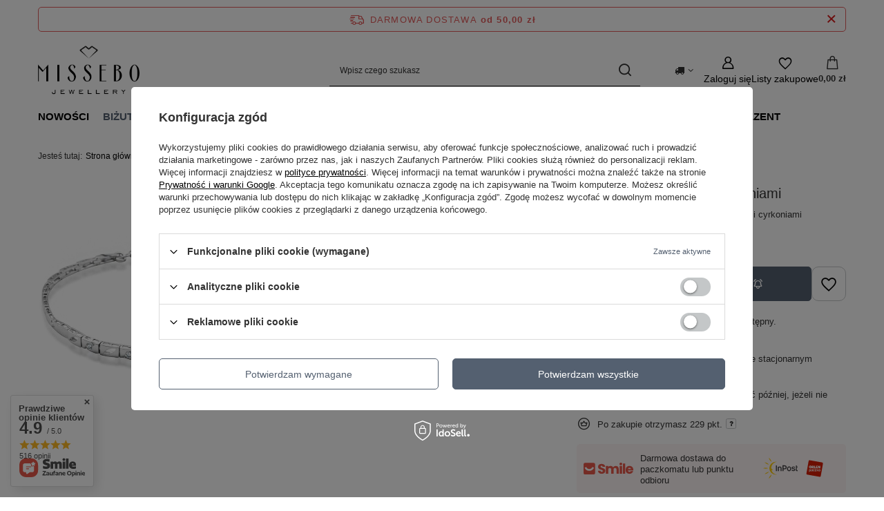

--- FILE ---
content_type: text/html; charset=utf-8
request_url: https://missebo.pl/product-pol-3224-Bransoletka-srebrna-z-cyrkoniami.html
body_size: 31092
content:
<!DOCTYPE html>
<html lang="pl" class="--freeShipping --vat --gross " ><head><link rel="preload" as="image" fetchpriority="high" href="/hpeciai/5ff736b541b10f8a72d82343d54d16c9/pol_pm_Bransoletka-srebrna-z-cyrkoniami-3224_1.jpg"><meta name="viewport" content="initial-scale = 1.0, maximum-scale = 5.0, width=device-width, viewport-fit=cover"><meta http-equiv="Content-Type" content="text/html; charset=utf-8"><meta http-equiv="X-UA-Compatible" content="IE=edge"><title>Bransoletka srebrna z cyrkoniami |  Missebo</title><meta name="keywords" content="Bransoletka srebrna z cyrkoniami     Dla kogo Dla Niej Kruszec Srebro Kolor Srebrny Kolor Bezbarwny Kamień Cyrkonia  3224 03224 IBCW111 | SREBRO BIŻUTERIA \ BRANSOLETKI \ Bransoletki łańcuszki BIŻUTERIA \ BRANSOLETKI \ Bransoletki z cyrkoniami | Bizuteria sztuczna, bizuteria ślubna, colibra, torebki, david jones, kolczyki, bransoletki, bizuteria wieczorowa"><meta name="description" content="Bransoletka srebrna z cyrkoniami  | Srebrna bransoletka ozdobiona bezbarwnymi cyrkoniami | SREBRO BIŻUTERIA \ BRANSOLETKI \ Bransoletki łańcuszki BIŻUTERIA \ BRANSOLETKI \ Bransoletki z cyrkoniami | Sklep z bizuterią i dodatkami"><link rel="icon" href="/gfx/pol/favicon.ico"><meta name="theme-color" content="#546070"><meta name="msapplication-navbutton-color" content="#546070"><meta name="apple-mobile-web-app-status-bar-style" content="#546070"><link rel="stylesheet" type="text/css" href="/gfx/pol/projector_style.css.gzip?r=1765603982"><style>
							#photos_slider[data-skeleton] .photos__link:before {
								padding-top: calc(min((700/700 * 100%), 700px));
							}
							@media (min-width: 979px) {.photos__slider[data-skeleton] .photos__figure:not(.--nav):first-child .photos__link {
								max-height: 700px;
							}}
						</style><script>var app_shop={urls:{prefix:'data="/gfx/'.replace('data="', '')+'pol/',graphql:'/graphql/v1/'},vars:{meta:{viewportContent:'initial-scale = 1.0, maximum-scale = 5.0, width=device-width, viewport-fit=cover'},priceType:'gross',priceTypeVat:true,productDeliveryTimeAndAvailabilityWithBasket:false,geoipCountryCode:'US',fairShopLogo: { enabled: false, image: '/gfx/standards/safe_light.svg'},currency:{id:'PLN',symbol:'zł',country:'pl',format:'###,##0.00',beforeValue:false,space:true,decimalSeparator:',',groupingSeparator:' '},language:{id:'pol',symbol:'pl',name:'Polski'},omnibus:{enabled:true,rebateCodeActivate:false,hidePercentageDiscounts:false,},},txt:{priceTypeText:' brutto',},fn:{},fnrun:{},files:[],graphql:{}};const getCookieByName=(name)=>{const value=`; ${document.cookie}`;const parts = value.split(`; ${name}=`);if(parts.length === 2) return parts.pop().split(';').shift();return false;};if(getCookieByName('freeeshipping_clicked')){document.documentElement.classList.remove('--freeShipping');}if(getCookieByName('rabateCode_clicked')){document.documentElement.classList.remove('--rabateCode');}function hideClosedBars(){const closedBarsArray=JSON.parse(localStorage.getItem('closedBars'))||[];if(closedBarsArray.length){const styleElement=document.createElement('style');styleElement.textContent=`${closedBarsArray.map((el)=>`#${el}`).join(',')}{display:none !important;}`;document.head.appendChild(styleElement);}}hideClosedBars();</script><meta name="robots" content="index,follow"><meta name="rating" content="general"><meta name="Author" content="www.missebo.pl na bazie IdoSell (www.idosell.com/shop).">
<!-- Begin LoginOptions html -->

<style>
#client_new_social .service_item[data-name="service_Apple"]:before, 
#cookie_login_social_more .service_item[data-name="service_Apple"]:before,
.oscop_contact .oscop_login__service[data-service="Apple"]:before {
    display: block;
    height: 2.6rem;
    content: url('/gfx/standards/apple.svg?r=1743165583');
}
.oscop_contact .oscop_login__service[data-service="Apple"]:before {
    height: auto;
    transform: scale(0.8);
}
#client_new_social .service_item[data-name="service_Apple"]:has(img.service_icon):before,
#cookie_login_social_more .service_item[data-name="service_Apple"]:has(img.service_icon):before,
.oscop_contact .oscop_login__service[data-service="Apple"]:has(img.service_icon):before {
    display: none;
}
</style>

<!-- End LoginOptions html -->

<!-- Open Graph -->
<meta property="og:type" content="website"><meta property="og:url" content="https://missebo.pl/product-pol-3224-Bransoletka-srebrna-z-cyrkoniami.html
"><meta property="og:title" content="Bransoletka srebrna z cyrkoniami"><meta property="og:description" content="Srebrna bransoletka ozdobiona bezbarwnymi cyrkoniami"><meta property="og:site_name" content="www.missebo.pl"><meta property="og:locale" content="pl_PL"><meta property="og:image" content="https://missebo.pl/hpeciai/5ff736b541b10f8a72d82343d54d16c9/pol_pl_Bransoletka-srebrna-z-cyrkoniami-3224_1.jpg"><meta property="og:image:width" content="700"><meta property="og:image:height" content="700"><link rel="manifest" href="https://missebo.pl/data/include/pwa/1/manifest.json?t=3"><meta name="apple-mobile-web-app-capable" content="yes"><meta name="apple-mobile-web-app-status-bar-style" content="black"><meta name="apple-mobile-web-app-title" content="missebo.pl"><link rel="apple-touch-icon" href="/data/include/pwa/1/icon-128.png"><link rel="apple-touch-startup-image" href="/data/include/pwa/1/logo-512.png" /><meta name="msapplication-TileImage" content="/data/include/pwa/1/icon-144.png"><meta name="msapplication-TileColor" content="#2F3BA2"><meta name="msapplication-starturl" content="/"><script type="application/javascript">var _adblock = true;</script><script async src="/data/include/advertising.js"></script><script type="application/javascript">var statusPWA = {
                online: {
                    txt: "Połączono z internetem",
                    bg: "#5fa341"
                },
                offline: {
                    txt: "Brak połączenia z internetem",
                    bg: "#eb5467"
                }
            }</script><script async type="application/javascript" src="/ajax/js/pwa_online_bar.js?v=1&r=6"></script><script >
window.dataLayer = window.dataLayer || [];
window.gtag = function gtag() {
dataLayer.push(arguments);
}
gtag('consent', 'default', {
'ad_storage': 'denied',
'analytics_storage': 'denied',
'ad_personalization': 'denied',
'ad_user_data': 'denied',
'wait_for_update': 500
});

gtag('set', 'ads_data_redaction', true);
</script><script id="iaiscript_1" data-requirements="W10=" data-ga4_sel="ga4script">
window.iaiscript_1 = `<${'script'}  class='google_consent_mode_update'>
gtag('consent', 'update', {
'ad_storage': 'denied',
'analytics_storage': 'denied',
'ad_personalization': 'denied',
'ad_user_data': 'denied'
});
</${'script'}>`;
</script>
<!-- End Open Graph -->

<link rel="canonical" href="https://missebo.pl/product-pol-3224-Bransoletka-srebrna-z-cyrkoniami.html" />

                <!-- Global site tag (gtag.js) -->
                <script  async src="https://www.googletagmanager.com/gtag/js?id=AW-706119231"></script>
                <script >
                    window.dataLayer = window.dataLayer || [];
                    window.gtag = function gtag(){dataLayer.push(arguments);}
                    gtag('js', new Date());
                    
                    gtag('config', 'AW-706119231', {"allow_enhanced_conversions":true});
gtag('config', 'G-20TECWRHSK');

                </script>
                
<!-- Begin additional html or js -->


<!--4|1|3| modified: 2021-05-21 16:51:26-->
<meta name="facebook-domain-verification" content="xpufhhyoz02dy78y1js2u9oorkq91v" />

<!-- End additional html or js -->
                <script>
                if (window.ApplePaySession && window.ApplePaySession.canMakePayments()) {
                    var applePayAvailabilityExpires = new Date();
                    applePayAvailabilityExpires.setTime(applePayAvailabilityExpires.getTime() + 2592000000); //30 days
                    document.cookie = 'applePayAvailability=yes; expires=' + applePayAvailabilityExpires.toUTCString() + '; path=/;secure;'
                    var scriptAppleJs = document.createElement('script');
                    scriptAppleJs.src = "/ajax/js/apple.js?v=3";
                    if (document.readyState === "interactive" || document.readyState === "complete") {
                          document.body.append(scriptAppleJs);
                    } else {
                        document.addEventListener("DOMContentLoaded", () => {
                            document.body.append(scriptAppleJs);
                        });  
                    }
                } else {
                    document.cookie = 'applePayAvailability=no; path=/;secure;'
                }
                </script>
                                <script>
                var listenerFn = function(event) {
                    if (event.origin !== "https://payment.idosell.com")
                        return;
                    
                    var isString = (typeof event.data === 'string' || event.data instanceof String);
                    if (!isString) return;
                    try {
                        var eventData = JSON.parse(event.data);
                    } catch (e) {
                        return;
                    }
                    if (!eventData) { return; }                                            
                    if (eventData.isError) { return; }
                    if (eventData.action != 'isReadyToPay') {return; }
                    
                    if (eventData.result.result && eventData.result.paymentMethodPresent) {
                        var googlePayAvailabilityExpires = new Date();
                        googlePayAvailabilityExpires.setTime(googlePayAvailabilityExpires.getTime() + 2592000000); //30 days
                        document.cookie = 'googlePayAvailability=yes; expires=' + googlePayAvailabilityExpires.toUTCString() + '; path=/;secure;'
                    } else {
                        document.cookie = 'googlePayAvailability=no; path=/;secure;'
                    }                                            
                }     
                if (!window.isAdded)
                {                                        
                    if (window.oldListener != null) {
                         window.removeEventListener('message', window.oldListener);
                    }                        
                    window.addEventListener('message', listenerFn);
                    window.oldListener = listenerFn;                                      
                       
                    const iframe = document.createElement('iframe');
                    iframe.src = "https://payment.idosell.com/assets/html/checkGooglePayAvailability.html?origin=https%3A%2F%2Fmissebo.pl";
                    iframe.style.display = 'none';                                            

                    if (document.readyState === "interactive" || document.readyState === "complete") {
                          if (!window.isAdded) {
                              window.isAdded = true;
                              document.body.append(iframe);
                          }
                    } else {
                        document.addEventListener("DOMContentLoaded", () => {
                            if (!window.isAdded) {
                              window.isAdded = true;
                              document.body.append(iframe);
                          }
                        });  
                    }  
                }
                </script>
                <script>
            var paypalScriptLoaded = null;
            var paypalScript = null;
            
            async function attachPaypalJs() {
                return new Promise((resolve, reject) => {
                    if (!paypalScript) {
                        paypalScript = document.createElement('script');
                        paypalScript.async = true;
                        paypalScript.setAttribute('data-namespace', "paypal_sdk");
                        paypalScript.setAttribute('data-partner-attribution-id', "IAIspzoo_Cart_PPCP");
                        paypalScript.addEventListener("load", () => {
                        paypalScriptLoaded = true;
                            resolve({status: true});
                        });
                        paypalScript.addEventListener("error", () => {
                            paypalScriptLoaded = true;
                            reject({status: false});
                         });
                        paypalScript.src = "https://www.paypal.com/sdk/js?client-id=AbxR9vIwE1hWdKtGu0gOkvPK2YRoyC9ulUhezbCUWnrjF8bjfwV-lfP2Rze7Bo8jiHIaC0KuaL64tlkD&components=buttons,funding-eligibility&currency=PLN&merchant-id=K3HSXKW72DS2G&locale=pl_PL";
                        if (document.readyState === "interactive" || document.readyState === "complete") {
                            document.body.append(paypalScript);
                        } else {
                            document.addEventListener("DOMContentLoaded", () => {
                                document.body.append(paypalScript);
                            });  
                        }                                              
                    } else {
                        if (paypalScriptLoaded) {
                            resolve({status: true});
                        } else {
                            paypalScript.addEventListener("load", () => {
                                paypalScriptLoaded = true;
                                resolve({status: true});                            
                            });
                            paypalScript.addEventListener("error", () => {
                                paypalScriptLoaded = true;
                                reject({status: false});
                            });
                        }
                    }
                });
            }
            </script>
                <script>
                attachPaypalJs().then(() => {
                    let paypalEligiblePayments = [];
                    let payPalAvailabilityExpires = new Date();
                    payPalAvailabilityExpires.setTime(payPalAvailabilityExpires.getTime() + 86400000); //1 day
                    if (typeof(paypal_sdk) != "undefined") {
                        for (x in paypal_sdk.FUNDING) {
                            var buttonTmp = paypal_sdk.Buttons({
                                fundingSource: x.toLowerCase()
                            });
                            if (buttonTmp.isEligible()) {
                                paypalEligiblePayments.push(x);
                            }
                        }
                    }
                    if (paypalEligiblePayments.length > 0) {
                        document.cookie = 'payPalAvailability_PLN=' + paypalEligiblePayments.join(",") + '; expires=' + payPalAvailabilityExpires.toUTCString() + '; path=/; secure';
                        document.cookie = 'paypalMerchant=K3HSXKW72DS2G; expires=' + payPalAvailabilityExpires.toUTCString() + '; path=/; secure';
                    } else {
                        document.cookie = 'payPalAvailability_PLN=-1; expires=' + payPalAvailabilityExpires.toUTCString() + '; path=/; secure';
                    }
                });
                </script><script src="/data/gzipFile/expressCheckout.js.gz"></script></head><body><div id="container" class="projector_page container max-width-1200"><header class=" commercial_banner"><script class="ajaxLoad">app_shop.vars.vat_registered="true";app_shop.vars.currency_format="###,##0.00";app_shop.vars.currency_before_value=false;app_shop.vars.currency_space=true;app_shop.vars.symbol="zł";app_shop.vars.id="PLN";app_shop.vars.baseurl="http://missebo.pl/";app_shop.vars.sslurl="https://missebo.pl/";app_shop.vars.curr_url="%2Fproduct-pol-3224-Bransoletka-srebrna-z-cyrkoniami.html";var currency_decimal_separator=',';var currency_grouping_separator=' ';app_shop.vars.blacklist_extension=["exe","com","swf","js","php"];app_shop.vars.blacklist_mime=["application/javascript","application/octet-stream","message/http","text/javascript","application/x-deb","application/x-javascript","application/x-shockwave-flash","application/x-msdownload"];app_shop.urls.contact="/contact-pol.html";</script><div id="viewType" style="display:none"></div><div id="menu_skip" class="menu_skip"><a href="#layout" class="btn --outline --medium menu_skip__link --layout">Przejdź do zawartości strony</a><a href="#menu_categories" class="btn --outline --medium menu_skip__link --menu">Przejdź do kategorii</a></div><div id="freeShipping" class="freeShipping"><span class="freeShipping__info">Darmowa dostawa</span><strong class="freeShipping__val">
				od 
				50,00 zł</strong><a href="" class="freeShipping__close" aria-label="Zamknij pasek informacyjny"></a></div><div id="logo" class="d-flex align-items-center"><a href="/" target="_self" aria-label="Logo sklepu"><img src="/data/gfx/mask/pol/logo_1_big.png" alt="MISSEBO JEWELLERY" width="440" height="300"></a></div><form action="https://missebo.pl/search.php" method="get" id="menu_search" class="menu_search"><a href="#showSearchForm" class="menu_search__mobile" aria-label="Szukaj"></a><div class="menu_search__block"><div class="menu_search__item --input"><input class="menu_search__input" type="text" name="text" autocomplete="off" placeholder="Wpisz czego szukasz" aria-label="Wpisz czego szukasz"><button class="menu_search__submit" type="submit" aria-label="Szukaj"></button></div><div class="menu_search__item --results search_result"></div></div></form><div id="menu_top" class="menu_top"><div id="menu_settings" class="align-items-center justify-content-center justify-content-lg-end"><div class="open_trigger hover__wrapper --hover_touch" tabindex="0" aria-label="Kliknij, aby zmienić kraj dostawy"><span class="d-none d-md-inline-block flag_txt"><i class="icon-truck"></i></span><i class="icon-angle-down d-none d-md-inline-block"></i><form class="hover__element --right" action="https://missebo.pl/settings.php" method="post"><ul><li><div class="form-group"><span for="menu_settings_country">Dostawa do</span><div class="select-after"><select class="form-control" name="country" id="menu_settings_country" aria-label="Dostawa do"><option value="1143020143">Niemcy</option><option selected value="1143020003">Polska</option><option value="1143020218">Wielka Brytania</option></select></div></div></li><li class="buttons"><button class="btn --solid --large" type="submit">
									Zastosuj zmiany
								</button></li></ul></form></div></div><div class="account_links"><a class="account_links__item" href="https://missebo.pl/login.php" aria-label="Zaloguj się"><span class="account_links__text --logged-out">Zaloguj się</span></a></div><div class="shopping_list_top hover__wrapper" data-empty="true"><a href="https://missebo.pl/pl/shoppinglist/" class="wishlist_link slt_link --empty" aria-label="Listy zakupowe"><span class="slt_link__text">Listy zakupowe</span></a><div class="slt_lists hover__element"><ul class="slt_lists__nav"><li class="slt_lists__nav_item" data-list_skeleton="true" data-list_id="true" data-shared="true"><a href="#" class="slt_lists__nav_link" data-list_href="true"><span class="slt_lists__nav_name" data-list_name="true"></span><span class="slt_lists__count" data-list_count="true">0</span></a></li><li class="slt_lists__nav_item --empty"><a class="slt_lists__nav_link --empty" href="https://missebo.pl/pl/shoppinglist/"><span class="slt_lists__nav_name" data-list_name="true">Lista zakupowa</span><span class="slt_lists__count" data-list_count="true">0</span></a></li></ul></div></div><div id="menu_basket" class="top_basket hover__wrapper --skeleton --mobile_hide"><a class="top_basket__sub" title="Przejdź do koszyka" href="/basketedit.php" aria-label="Wartość koszyka: 0,00 zł"><span class="badge badge-info"></span><strong class="top_basket__price">0,00 zł</strong></a><div class="top_basket__express_checkout_container"><express-checkout type="basket"></express-checkout></div><script>
        app_shop.vars.cache_html = true;
      </script><div class="top_basket__details hover__element --skeleton"><div class="top_basket__skeleton --name"></div><div class="top_basket__skeleton --product"></div><div class="top_basket__skeleton --product"></div><div class="top_basket__skeleton --product --last"></div><div class="top_basket__skeleton --sep"></div><div class="top_basket__skeleton --summary"></div></div></div><template id="top_basket_product"><div class="top_basket__product"><a class="top_basket__img" title=""><picture><source type="image/webp" srcset=""></source><img src="" alt=""></picture></a><a class="top_basket__link" title=""></a><div class="top_basket__prices"><span class="top_basket__price"></span><span class="top_basket__unit"></span><span class="top_basket__vat"></span></div></div></template><template id="top_basket_summary"><div class="top_basket__summary_shipping_free"><span class="top_basket__summary_label --freeshipping_limit">Do darmowej dostawy brakuje <span class="top_basket__summary_value"></span></span><span class="progress_bar"><span class="progress_bar__value"></span></span></div><div class="top_basket__summary_item --worth"><span class="top_basket__summary_label">Wartość zamówienia:</span><b class="top_basket__summary_value"></b></div><div class="top_basket__summary_item --shipping"><span class="top_basket__summary_label">Koszt przesyłki:</span><b class="top_basket__summary_value"></b></div><div class="top_basket__buttons"><a class="btn --solid --large" data-ec-class="btn --outline --large" title="Przejdź do koszyka" href="/basketedit.php">
        Przejdź do koszyka
      </a><div id="top_basket__express_checkout_placeholder"></div></div></template><template id="top_basket_details"><div class="top_basket__details hover__element"><div class="top_basket__details_sub"><div class="headline"><span class="headline__name">Twój koszyk (<span class="top_basket__count"></span>)</span></div><div class="top_basket__products"></div><div class="top_basket__summary"></div></div></div></template></div><nav id="menu_categories" class="wide" aria-label="Kategorie główne"><button type="button" class="navbar-toggler" aria-label="Menu"><i class="icon-reorder"></i></button><div class="navbar-collapse" id="menu_navbar"><ul class="navbar-nav mx-md-n2"><li class="nav-item"><span class="nav-link-wrapper"><a  href="http://missebo.pl/Nowosc-snewproducts-pol.html" target="_self" title="NOWOŚCI" class="nav-link --l1" >NOWOŚCI</a></span></li><li class="nav-item nav-open"><span class="nav-link-wrapper"><a  href="/bizuteria" target="_self" title="BIŻUTERIA" class="nav-link --l1 active" >BIŻUTERIA</a><button class="nav-link-expand" type="button" aria-label="BIŻUTERIA, Menu"></button></span><ul class="navbar-subnav"><li class="nav-header"><a href="#backLink" class="nav-header__backLink"><i class="icon-angle-left"></i></a><a  href="/bizuteria" target="_self" title="BIŻUTERIA" class="nav-link --l1 active" >BIŻUTERIA</a></li><li class="nav-item"><a  href="/pol_m_BIZUTERIA_KOLCZYKI-560.html" target="_self" title="KOLCZYKI" class="nav-link --l2" >KOLCZYKI</a><ul class="navbar-subsubnav"><li class="nav-header"><a href="#backLink" class="nav-header__backLink"><i class="icon-angle-left"></i></a><a  href="/pol_m_BIZUTERIA_KOLCZYKI-560.html" target="_self" title="KOLCZYKI" class="nav-link --l2" >KOLCZYKI</a></li><li class="nav-item"><a  href="/pol_m_BIZUTERIA_KOLCZYKI_Kolczyki-zlote-625.html" target="_self" title="Kolczyki złote" class="nav-link --l3" >Kolczyki złote</a></li><li class="nav-item"><a  href="/pol_m_BIZUTERIA_KOLCZYKI_Kolczyki-srebrne-624.html" target="_self" title="Kolczyki srebrne" class="nav-link --l3" >Kolczyki srebrne</a></li><li class="nav-item"><a  href="/pol_m_BIZUTERIA_KOLCZYKI_Kolczyki-pozlacane-626.html" target="_self" title="Kolczyki pozłacane" class="nav-link --l3" >Kolczyki pozłacane</a></li><li class="nav-item"><a  href="/pol_m_BIZUTERIA_KOLCZYKI_Kolczyki-sztyfty-566.html" target="_self" title="Kolczyki sztyfty" class="nav-link --l3" >Kolczyki sztyfty</a></li><li class="nav-item"><a  href="/pol_m_BIZUTERIA_KOLCZYKI_Kolczyki-wiszace-562.html" target="_self" title="Kolczyki wiszące" class="nav-link --l3" >Kolczyki wiszące</a></li><li class="nav-item"><a  href="/pol_m_BIZUTERIA_KOLCZYKI_Kolczyki-dlugie-565.html" target="_self" title="Kolczyki długie" class="nav-link --l3" >Kolczyki długie</a></li><li class="nav-item"><a  href="/pol_m_BIZUTERIA_KOLCZYKI_Kolczyki-kola-561.html" target="_self" title="Kolczyki koła" class="nav-link --l3" >Kolczyki koła</a></li><li class="nav-item"><a  href="/pol_m_BIZUTERIA_KOLCZYKI_Kolczyki-nausznice-563.html" target="_self" title="Kolczyki nausznice" class="nav-link --l3" >Kolczyki nausznice</a></li><li class="nav-item"><a  href="/pol_m_BIZUTERIA_KOLCZYKI_Kolczyki-slubne-564.html" target="_self" title="Kolczyki ślubne" class="nav-link --l3" >Kolczyki ślubne</a></li></ul></li><li class="nav-item nav-open"><a  href="/pol_m_BIZUTERIA_BRANSOLETKI-568.html" target="_self" title="BRANSOLETKI" class="nav-link --l2 active" >BRANSOLETKI</a><ul class="navbar-subsubnav more"><li class="nav-header"><a href="#backLink" class="nav-header__backLink"><i class="icon-angle-left"></i></a><a  href="/pol_m_BIZUTERIA_BRANSOLETKI-568.html" target="_self" title="BRANSOLETKI" class="nav-link --l2 active" >BRANSOLETKI</a></li><li class="nav-item"><a  href="/pol_m_BIZUTERIA_BRANSOLETKI_Bransoletki-zlote-635.html" target="_self" title="Bransoletki złote" class="nav-link --l3" >Bransoletki złote</a></li><li class="nav-item"><a  href="/pol_m_BIZUTERIA_BRANSOLETKI_Bransoletki-srebrne-633.html" target="_self" title="Bransoletki srebrne" class="nav-link --l3" >Bransoletki srebrne</a></li><li class="nav-item"><a  href="/pol_m_BIZUTERIA_BRANSOLETKI_Bransoletki-pozlacane-634.html" target="_self" title="Bransoletki pozłacane" class="nav-link --l3" >Bransoletki pozłacane</a></li><li class="nav-item"><a  href="/pol_m_BIZUTERIA_BRANSOLETKI_Bransoletki-stal-szlachetna-715.html" target="_self" title="Bransoletki stal szlachetna" class="nav-link --l3" >Bransoletki stal szlachetna</a></li><li class="nav-item"><a  href="/pol_m_BIZUTERIA_BRANSOLETKI_Bransoletki-celebrytki-572.html" target="_self" title="Bransoletki celebrytki" class="nav-link --l3" >Bransoletki celebrytki</a></li><li class="nav-item"><a  href="/pol_m_BIZUTERIA_BRANSOLETKI_Bransoletki-delikatne-569.html" target="_self" title="Bransoletki delikatne" class="nav-link --l3" >Bransoletki delikatne</a></li><li class="nav-item"><a  href="/pol_m_BIZUTERIA_BRANSOLETKI_Bransoletki-z-cyrkoniami-578.html" target="_self" title="Bransoletki z cyrkoniami" class="nav-link --l3" >Bransoletki z cyrkoniami</a></li><li class="nav-item nav-open"><a  href="/pol_m_BIZUTERIA_BRANSOLETKI_Bransoletki-lancuszki-577.html" target="_self" title="Bransoletki łańcuszki" class="nav-link --l3 active" >Bransoletki łańcuszki</a></li><li class="nav-item"><a  href="/pol_m_BIZUTERIA_BRANSOLETKI_Bransoletki-na-sznurku-570.html" target="_self" title="Bransoletki na sznurku" class="nav-link --l3" >Bransoletki na sznurku</a></li><li class="nav-item"><a  href="/pol_m_BIZUTERIA_BRANSOLETKI_Bransoletki-z-kamieniami-579.html" target="_self" title="Bransoletki z kamieniami" class="nav-link --l3" >Bransoletki z kamieniami</a></li><li class="nav-item"><a  href="/pol_m_BIZUTERIA_BRANSOLETKI_Bransoletki-slubne-576.html" target="_self" title="Bransoletki ślubne" class="nav-link --l3" >Bransoletki ślubne</a></li><li class="nav-item"><a  href="/pol_m_BIZUTERIA_BRANSOLETKI_Bransoletki-sztywne-581.html" target="_self" title="Bransoletki sztywne" class="nav-link --l3" >Bransoletki sztywne</a></li><li class="nav-item"><a  href="/pol_m_BIZUTERIA_BRANSOLETKI_Bransoletki-charms-574.html" target="_self" title="Bransoletki charms" class="nav-link --l3" >Bransoletki charms</a></li><li class="nav-item"><a  href="/pol_m_BIZUTERIA_BRANSOLETKI_Bransoletki-na-noge-571.html" target="_self" title="Bransoletki na nogę" class="nav-link --l3" >Bransoletki na nogę</a></li><li class="nav-item --extend"><a href="" class="nav-link --l3" txt_alt="- Zwiń">+ Rozwiń</a></li></ul></li><li class="nav-item"><a  href="/pol_m_BIZUTERIA_NASZYJNIKI-589.html" target="_self" title="NASZYJNIKI" class="nav-link --l2" >NASZYJNIKI</a><ul class="navbar-subsubnav more"><li class="nav-header"><a href="#backLink" class="nav-header__backLink"><i class="icon-angle-left"></i></a><a  href="/pol_m_BIZUTERIA_NASZYJNIKI-589.html" target="_self" title="NASZYJNIKI" class="nav-link --l2" >NASZYJNIKI</a></li><li class="nav-item"><a  href="/pol_m_BIZUTERIA_NASZYJNIKI_Naszyjniki-zlote-632.html" target="_self" title="Naszyjniki złote" class="nav-link --l3" >Naszyjniki złote</a></li><li class="nav-item"><a  href="/pol_m_BIZUTERIA_NASZYJNIKI_Naszyjniki-srebrne-630.html" target="_self" title="Naszyjniki srebrne" class="nav-link --l3" >Naszyjniki srebrne</a></li><li class="nav-item"><a  href="/pol_m_BIZUTERIA_NASZYJNIKI_Naszyjniki-pozlacane-631.html" target="_self" title="Naszyjniki pozłacane" class="nav-link --l3" >Naszyjniki pozłacane</a></li><li class="nav-item"><a  href="/pol_m_BIZUTERIA_NASZYJNIKI_Naszyjniki-stal-szlachetna-716.html" target="_self" title="Naszyjniki stal szlachetna" class="nav-link --l3" >Naszyjniki stal szlachetna</a></li><li class="nav-item"><a  href="/pol_m_BIZUTERIA_NASZYJNIKI_Naszyjniki-z-zawieszka-591.html" target="_self" title="Naszyjniki z zawieszką" class="nav-link --l3" >Naszyjniki z zawieszką</a></li><li class="nav-item"><a  href="/pol_m_BIZUTERIA_NASZYJNIKI_Naszyjniki-celebrytka-592.html" target="_self" title="Naszyjniki celebrytka" class="nav-link --l3" >Naszyjniki celebrytka</a></li><li class="nav-item"><a  href="/pol_m_BIZUTERIA_NASZYJNIKI_Naszyjniki-z-literkami-593.html" target="_self" title="Naszyjniki z literkami" class="nav-link --l3" >Naszyjniki z literkami</a></li><li class="nav-item"><a  href="/pol_m_BIZUTERIA_NASZYJNIKI_Naszyjniki-chocker-595.html" target="_self" title="Naszyjniki chocker" class="nav-link --l3" >Naszyjniki chocker</a></li><li class="nav-item"><a  href="/pol_m_BIZUTERIA_NASZYJNIKI_Naszyjniki-krawatki-596.html" target="_self" title="Naszyjniki krawatki" class="nav-link --l3" >Naszyjniki krawatki</a></li><li class="nav-item"><a  href="/pol_m_BIZUTERIA_NASZYJNIKI_Naszyjniki-z-kamieni-598.html" target="_self" title="Naszyjniki z kamieni" class="nav-link --l3" >Naszyjniki z kamieni</a></li><li class="nav-item"><a  href="/pol_m_BIZUTERIA_NASZYJNIKI_Naszyjniki-slubne-594.html" target="_self" title="Naszyjniki ślubne" class="nav-link --l3" >Naszyjniki ślubne</a></li><li class="nav-item"><a  href="/pol_m_BIZUTERIA_NASZYJNIKI_Kolie-590.html" target="_self" title="Kolie" class="nav-link --l3" >Kolie</a></li><li class="nav-item --extend"><a href="" class="nav-link --l3" txt_alt="- Zwiń">+ Rozwiń</a></li></ul></li><li class="nav-item"><a  href="/pol_m_BIZUTERIA_PIERSCIONKI-582.html" target="_self" title="PIERŚCIONKI" class="nav-link --l2" >PIERŚCIONKI</a><ul class="navbar-subsubnav"><li class="nav-header"><a href="#backLink" class="nav-header__backLink"><i class="icon-angle-left"></i></a><a  href="/pol_m_BIZUTERIA_PIERSCIONKI-582.html" target="_self" title="PIERŚCIONKI" class="nav-link --l2" >PIERŚCIONKI</a></li><li class="nav-item"><a  href="/pol_m_BIZUTERIA_PIERSCIONKI_Pierscionki-zlote-629.html" target="_self" title="Pierścionki złote" class="nav-link --l3" >Pierścionki złote</a></li><li class="nav-item"><a  href="/pol_m_BIZUTERIA_PIERSCIONKI_Pierscionki-srebrne-627.html" target="_self" title="Pierścionki srebrne" class="nav-link --l3" >Pierścionki srebrne</a></li><li class="nav-item"><a  href="/pol_m_BIZUTERIA_PIERSCIONKI_Pierscionki-pozlacane-628.html" target="_self" title="Pierścionki pozłacane" class="nav-link --l3" >Pierścionki pozłacane</a></li><li class="nav-item"><a  href="/pol_m_BIZUTERIA_PIERSCIONKI_Pierscionki-zareczynowe-583.html" target="_self" title="Pierścionki zaręczynowe" class="nav-link --l3" >Pierścionki zaręczynowe</a></li><li class="nav-item"><a  href="/pol_m_BIZUTERIA_PIERSCIONKI_Pierscionki-azurowe-584.html" target="_self" title="Pierścionki ażurowe" class="nav-link --l3" >Pierścionki ażurowe</a></li><li class="nav-item"><a  href="/pol_m_BIZUTERIA_PIERSCIONKI_Pierscionki-regulowane-585.html" target="_self" title="Pierścionki regulowane" class="nav-link --l3" >Pierścionki regulowane</a></li><li class="nav-item"><a  href="/pol_m_BIZUTERIA_PIERSCIONKI_Sygnety-646.html" target="_self" title="Sygnety" class="nav-link --l3" >Sygnety</a></li></ul></li><li class="nav-item"><a  href="/pol_m_BIZUTERIA_ZAWIESZKI-599.html" target="_self" title="ZAWIESZKI" class="nav-link --l2" >ZAWIESZKI</a><ul class="navbar-subsubnav"><li class="nav-header"><a href="#backLink" class="nav-header__backLink"><i class="icon-angle-left"></i></a><a  href="/pol_m_BIZUTERIA_ZAWIESZKI-599.html" target="_self" title="ZAWIESZKI" class="nav-link --l2" >ZAWIESZKI</a></li><li class="nav-item"><a  href="/pol_m_BIZUTERIA_ZAWIESZKI_Zawieszki-zlote-638.html" target="_self" title="Zawieszki złote" class="nav-link --l3" >Zawieszki złote</a></li><li class="nav-item"><a  href="/pol_m_BIZUTERIA_ZAWIESZKI_Zawieszki-srebrne-636.html" target="_self" title="Zawieszki srebrne" class="nav-link --l3" >Zawieszki srebrne</a></li><li class="nav-item"><a  href="/pol_m_BIZUTERIA_ZAWIESZKI_Zawieszki-pozlacane-637.html" target="_self" title="Zawieszki pozłacane" class="nav-link --l3" >Zawieszki pozłacane</a></li><li class="nav-item"><a  href="/pol_m_BIZUTERIA_ZAWIESZKI_Zawieszki-na-lancuszek-600.html" target="_self" title="Zawieszki na łańcuszek" class="nav-link --l3" >Zawieszki na łańcuszek</a></li><li class="nav-item"><a  href="/pol_m_BIZUTERIA_ZAWIESZKI_Medaliki-602.html" target="_self" title="Medaliki" class="nav-link --l3" >Medaliki</a></li><li class="nav-item"><a  href="/pol_m_BIZUTERIA_ZAWIESZKI_Zawieszki-krzyzyki-603.html" target="_self" title="Zawieszki krzyżyki" class="nav-link --l3" >Zawieszki krzyżyki</a></li><li class="nav-item"><a  href="/pol_m_BIZUTERIA_ZAWIESZKI_Zawieszki-do-bransoletek-604.html" target="_self" title="Zawieszki do bransoletek" class="nav-link --l3" >Zawieszki do bransoletek</a></li></ul></li><li class="nav-item"><a  href="/pol_m_BIZUTERIA_LANCUSZKI-607.html" target="_self" title="ŁAŃCUSZKI" class="nav-link --l2" >ŁAŃCUSZKI</a><ul class="navbar-subsubnav more"><li class="nav-header"><a href="#backLink" class="nav-header__backLink"><i class="icon-angle-left"></i></a><a  href="/pol_m_BIZUTERIA_LANCUSZKI-607.html" target="_self" title="ŁAŃCUSZKI" class="nav-link --l2" >ŁAŃCUSZKI</a></li><li class="nav-item"><a  href="/pol_m_BIZUTERIA_LANCUSZKI_Lancuszki-zlote-641.html" target="_self" title="Łańcuszki złote" class="nav-link --l3" >Łańcuszki złote</a></li><li class="nav-item"><a  href="/pol_m_BIZUTERIA_LANCUSZKI_Lancuszki-srebrne-639.html" target="_self" title="Łańcuszki srebrne" class="nav-link --l3" >Łańcuszki srebrne</a></li><li class="nav-item"><a  href="/pol_m_BIZUTERIA_LANCUSZKI_Lancuszki-pozlacane-640.html" target="_self" title="Łańcuszki pozłacane" class="nav-link --l3" >Łańcuszki pozłacane</a></li><li class="nav-item"><a  href="/pol_m_BIZUTERIA_LANCUSZKI_Lancuszek-pancerka-608.html" target="_self" title="Łańcuszek pancerka" class="nav-link --l3" >Łańcuszek pancerka</a></li><li class="nav-item"><a  href="/pol_m_BIZUTERIA_LANCUSZKI_Lancuszek-figaro-609.html" target="_self" title="Łańcuszek figaro" class="nav-link --l3" >Łańcuszek figaro</a></li><li class="nav-item"><a  href="/pol_m_BIZUTERIA_LANCUSZKI_Lancuszek-ankier-610.html" target="_self" title="Łańcuszek ankier" class="nav-link --l3" >Łańcuszek ankier</a></li><li class="nav-item"><a  href="/pol_m_BIZUTERIA_LANCUSZKI_Lancuszek-kostka-611.html" target="_self" title="Łańcuszek kostka" class="nav-link --l3" >Łańcuszek kostka</a></li><li class="nav-item"><a  href="/pol_m_BIZUTERIA_LANCUSZKI_Lancuszek-rombo-762.html" target="_self" title="Łańcuszek rombo" class="nav-link --l3" >Łańcuszek rombo</a></li><li class="nav-item"><a  href="/pol_m_BIZUTERIA_LANCUSZKI_Lancuszek-zmijka-612.html" target="_self" title="Łańcuszek żmijka" class="nav-link --l3" >Łańcuszek żmijka</a></li><li class="nav-item"><a  href="/pol_m_BIZUTERIA_LANCUSZKI_Lancuszek-korda-613.html" target="_self" title="Łańcuszek korda" class="nav-link --l3" >Łańcuszek korda</a></li><li class="nav-item"><a  href="/pol_m_BIZUTERIA_LANCUSZKI_Lancuszek-singapur-614.html" target="_self" title="Łańcuszek singapur" class="nav-link --l3" >Łańcuszek singapur</a></li><li class="nav-item"><a  href="/pol_m_BIZUTERIA_LANCUSZKI_Lancuszek-gucci-615.html" target="_self" title="Łańcuszek gucci" class="nav-link --l3" >Łańcuszek gucci</a></li><li class="nav-item"><a  href="/pol_m_BIZUTERIA_LANCUSZKI_Lancuszek-rolo-616.html" target="_self" title="Łańcuszek rolo" class="nav-link --l3" >Łańcuszek rolo</a></li><li class="nav-item"><a  href="/pol_m_BIZUTERIA_LANCUSZKI_Lancuszek-linka-617.html" target="_self" title="Łańcuszek linka" class="nav-link --l3" >Łańcuszek linka</a></li><li class="nav-item"><a  href="/pol_m_BIZUTERIA_LANCUSZKI_Lancuszek-lisi-ogon-618.html" target="_self" title="Łańcuszek lisi ogon" class="nav-link --l3" >Łańcuszek lisi ogon</a></li><li class="nav-item"><a  href="/pol_m_BIZUTERIA_LANCUSZKI_Lancuszek-kulki-619.html" target="_self" title="Łańcuszek kulki" class="nav-link --l3" >Łańcuszek kulki</a></li><li class="nav-item"><a  href="/pol_m_BIZUTERIA_LANCUSZKI_Lancuszek-Monalisa-621.html" target="_self" title="Łańcuszek Monalisa" class="nav-link --l3" >Łańcuszek Monalisa</a></li><li class="nav-item --extend"><a href="" class="nav-link --l3" txt_alt="- Zwiń">+ Rozwiń</a></li></ul></li><li class="nav-item"><a  href="/pol_m_BIZUTERIA_KOMPLETY-645.html" target="_self" title="KOMPLETY" class="nav-link --l2" >KOMPLETY</a><ul class="navbar-subsubnav"><li class="nav-header"><a href="#backLink" class="nav-header__backLink"><i class="icon-angle-left"></i></a><a  href="/pol_m_BIZUTERIA_KOMPLETY-645.html" target="_self" title="KOMPLETY" class="nav-link --l2" >KOMPLETY</a></li><li class="nav-item"><a  href="/pol_m_BIZUTERIA_KOMPLETY_Komplety-zlote-720.html" target="_self" title="Komplety złote" class="nav-link --l3" >Komplety złote</a></li><li class="nav-item"><a  href="/pol_m_BIZUTERIA_KOMPLETY_Komplety-srebrne-721.html" target="_self" title="Komplety srebrne" class="nav-link --l3" >Komplety srebrne</a></li><li class="nav-item"><a  href="/pol_m_BIZUTERIA_KOMPLETY_Komplety-pozlacane-722.html" target="_self" title="Komplety pozłacane" class="nav-link --l3" >Komplety pozłacane</a></li><li class="nav-item --all"><a class="nav-link --l3" href="/pol_m_BIZUTERIA_KOMPLETY-645.html">+ Pokaż wszystkie</a></li></ul></li><li class="nav-item empty"><a  href="/pol_m_BIZUTERIA_BROSZKI-622.html" target="_self" title="BROSZKI" class="nav-link --l2" >BROSZKI</a></li><li class="nav-item empty"><a  href="/pol_m_BIZUTERIA_BRELOKI-623.html" target="_self" title="BRELOKI" class="nav-link --l2" >BRELOKI</a></li></ul></li><li class="nav-item"><span class="nav-link-wrapper"><a  href="/kolekcje" target="_self" title="KOLEKCJE" class="nav-link --l1" >KOLEKCJE</a><button class="nav-link-expand" type="button" aria-label="KOLEKCJE, Menu"></button></span><ul class="navbar-subnav"><li class="nav-header"><a href="#backLink" class="nav-header__backLink"><i class="icon-angle-left"></i></a><a  href="/kolekcje" target="_self" title="KOLEKCJE" class="nav-link --l1" >KOLEKCJE</a></li><li class="nav-item"><a  href="/bizuteria-nomination-italy.html" target="_self" title="NOMINATION" class="nav-link --l2" >NOMINATION</a><ul class="navbar-subsubnav more"><li class="nav-header"><a href="#backLink" class="nav-header__backLink"><i class="icon-angle-left"></i></a><a  href="/bizuteria-nomination-italy.html" target="_self" title="NOMINATION" class="nav-link --l2" >NOMINATION</a></li><li class="nav-item"><a  href="/pol_m_KOLEKCJE_NOMINATION_Nomination-Composable-667.html" target="_self" title="Nomination Composable" class="nav-link --l3" >Nomination Composable</a></li><li class="nav-item"><a  href="/pol_m_KOLEKCJE_NOMINATION_Nomination-Petit-Sparkle-759.html" target="_self" title="Nomination Petit Sparkle" class="nav-link --l3" >Nomination Petit Sparkle</a></li><li class="nav-item"><a  href="/pol_m_KOLEKCJE_NOMINATION_Nomination-Ecclettica-760.html" target="_self" title="Nomination Ecclettica" class="nav-link --l3" >Nomination Ecclettica</a></li><li class="nav-item"><a  href="/pol_m_KOLEKCJE_NOMINATION_Nomination-Milleluci-671.html" target="_self" title="Nomination Milleluci" class="nav-link --l3" >Nomination Milleluci</a></li><li class="nav-item"><a  href="/pol_m_KOLEKCJE_NOMINATION_Nomination-Armonica-713.html" target="_self" title="Nomination Armonica" class="nav-link --l3" >Nomination Armonica</a></li><li class="nav-item"><a  href="/nomination-royal-dream" target="_self" title="Nomination Royal Dream" class="nav-link --l3" >Nomination Royal Dream</a></li><li class="nav-item"><a  href="/kolekcje/nomination-my-radiance" target="_self" title="Nomination Myradiance" class="nav-link --l3" >Nomination Myradiance</a></li><li class="nav-item"><a  href="/bizuteria-nomination-extension-life" target="_self" title="Nomination Extension Life " class="nav-link --l3" >Nomination Extension Life </a></li><li class="nav-item"><a  href="/bizuteria-nomination-instinctstyle" target="_self" title="Nomination Instinctstyle" class="nav-link --l3" >Nomination Instinctstyle</a></li><li class="nav-item"><a  href="/nomination-city-bransoletki-meskie" target="_self" title="Nomination City" class="nav-link --l3" >Nomination City</a></li><li class="nav-item"><a  href="/bizuteria-meska-nomination-strong.html" target="_self" title="Nomination Strong" class="nav-link --l3" >Nomination Strong</a></li><li class="nav-item"><a  href="/nomination-trendsetter" target="_self" title="Nomination Trendsetter" class="nav-link --l3" >Nomination Trendsetter</a></li><li class="nav-item --extend"><a href="" class="nav-link --l3" txt_alt="- Zwiń">+ Rozwiń</a></li></ul></li><li class="nav-item"><a  href="/pol_m_KOLEKCJE_COEUR-DE-LION-426.html" target="_self" title="COEUR DE LION" class="nav-link --l2" >COEUR DE LION</a><ul class="navbar-subsubnav"><li class="nav-header"><a href="#backLink" class="nav-header__backLink"><i class="icon-angle-left"></i></a><a  href="/pol_m_KOLEKCJE_COEUR-DE-LION-426.html" target="_self" title="COEUR DE LION" class="nav-link --l2" >COEUR DE LION</a></li><li class="nav-item"><a  href="/pol_m_KOLEKCJE_COEUR-DE-LION_Geo-Cube-723.html" target="_self" title="Geo Cube" class="nav-link --l3" >Geo Cube</a></li><li class="nav-item"><a  href="/pol_m_KOLEKCJE_COEUR-DE-LION_Naszyjniki-727.html" target="_self" title="Naszyjniki" class="nav-link --l3" >Naszyjniki</a></li><li class="nav-item"><a  href="/pol_m_KOLEKCJE_COEUR-DE-LION_Bransoletki-728.html" target="_self" title="Bransoletki" class="nav-link --l3" >Bransoletki</a></li><li class="nav-item"><a  href="/pol_m_KOLEKCJE_COEUR-DE-LION_Kolczyki-729.html" target="_self" title="Kolczyki" class="nav-link --l3" >Kolczyki</a></li><li class="nav-item"><a  href="/pol_m_KOLEKCJE_COEUR-DE-LION_pierscionki-730.html" target="_self" title="pierścionki" class="nav-link --l3" >pierścionki</a></li><li class="nav-item"><a  href="/pol_m_KOLEKCJE_COEUR-DE-LION_zawieszki-731.html" target="_self" title="zawieszki" class="nav-link --l3" >zawieszki</a></li></ul></li><li class="nav-item"><a  href="/pol_m_KOLEKCJE_QUDO-738.html" target="_self" title="QUDO" class="nav-link --l2" >QUDO</a><ul class="navbar-subsubnav"><li class="nav-header"><a href="#backLink" class="nav-header__backLink"><i class="icon-angle-left"></i></a><a  href="/pol_m_KOLEKCJE_QUDO-738.html" target="_self" title="QUDO" class="nav-link --l2" >QUDO</a></li><li class="nav-item"><a  href="/pol_m_KOLEKCJE_QUDO_PIERSCIONKI-742.html" target="_self" title="PIERŚCIONKI" class="nav-link --l3" >PIERŚCIONKI</a></li><li class="nav-item"><a  href="/pol_m_KOLEKCJE_QUDO_WKRECANE-TOPY-743.html" target="_self" title="WKRĘCANE TOPY" class="nav-link --l3" >WKRĘCANE TOPY</a></li><li class="nav-item"><a  href="/pol_m_KOLEKCJE_QUDO_KOLCZYKI-744.html" target="_self" title="KOLCZYKI" class="nav-link --l3" >KOLCZYKI</a></li><li class="nav-item"><a  href="/pol_m_KOLEKCJE_QUDO_LANCUSZKI-745.html" target="_self" title="ŁAŃCUSZKI" class="nav-link --l3" >ŁAŃCUSZKI</a></li><li class="nav-item"><a  href="/pol_m_KOLEKCJE_QUDO_BRANSOLETKI-746.html" target="_self" title="BRANSOLETKI" class="nav-link --l3" >BRANSOLETKI</a></li><li class="nav-item"><a  href="/pol_m_KOLEKCJE_QUDO_ZAWIESZKI-747.html" target="_self" title="ZAWIESZKI" class="nav-link --l3" >ZAWIESZKI</a></li></ul></li><li class="nav-item"><a  href="/pol_m_KOLEKCJE_MELANO-411.html" target="_self" title="MELANO" class="nav-link --l2" >MELANO</a><ul class="navbar-subsubnav"><li class="nav-header"><a href="#backLink" class="nav-header__backLink"><i class="icon-angle-left"></i></a><a  href="/pol_m_KOLEKCJE_MELANO-411.html" target="_self" title="MELANO" class="nav-link --l2" >MELANO</a></li><li class="nav-item"><a  href="/pol_m_KOLEKCJE_MELANO_PIERSCIONKI-BAZY-415.html" target="_self" title="PIERŚCIONKI BAZY" class="nav-link --l3" >PIERŚCIONKI BAZY</a></li><li class="nav-item"><a  href="/pol_m_KOLEKCJE_MELANO_ELEMENTY-WYMIENNE-416.html" target="_self" title="ELEMENTY WYMIENNE" class="nav-link --l3" >ELEMENTY WYMIENNE</a></li><li class="nav-item"><a  href="/pol_m_KOLEKCJE_MELANO_PIERSCIONKI-FRIENDS-414.html" target="_self" title="PIERŚCIONKI FRIENDS" class="nav-link --l3" >PIERŚCIONKI FRIENDS</a></li></ul></li></ul></li><li class="nav-item"><span class="nav-link-wrapper"><a  href="/pol_m_DIAMENTY-717.html" target="_self" title="DIAMENTY" class="nav-link --l1" >DIAMENTY</a><button class="nav-link-expand" type="button" aria-label="DIAMENTY, Menu"></button></span><ul class="navbar-subnav"><li class="nav-header"><a href="#backLink" class="nav-header__backLink"><i class="icon-angle-left"></i></a><a  href="/pol_m_DIAMENTY-717.html" target="_self" title="DIAMENTY" class="nav-link --l1" >DIAMENTY</a></li><li class="nav-item empty"><a  href="/pol_m_DIAMENTY_Pierscionki-749.html" target="_self" title="Pierścionki" class="nav-link --l2" >Pierścionki</a></li><li class="nav-item empty"><a  href="/pol_m_DIAMENTY_Kolczyki-750.html" target="_self" title="Kolczyki" class="nav-link --l2" >Kolczyki</a></li><li class="nav-item empty"><a  href="/pol_m_DIAMENTY_Zawieszki-751.html" target="_self" title="Zawieszki" class="nav-link --l2" >Zawieszki</a></li><li class="nav-item empty"><a  href="/pol_m_DIAMENTY_Naszyjniki-758.html" target="_self" title="Naszyjniki" class="nav-link --l2" >Naszyjniki</a></li></ul></li><li class="nav-item"><span class="nav-link-wrapper"><a  href="/pol_m_PERLY-663.html" target="_self" title="PERŁY" class="nav-link --l1" >PERŁY</a><button class="nav-link-expand" type="button" aria-label="PERŁY, Menu"></button></span><ul class="navbar-subnav"><li class="nav-header"><a href="#backLink" class="nav-header__backLink"><i class="icon-angle-left"></i></a><a  href="/pol_m_PERLY-663.html" target="_self" title="PERŁY" class="nav-link --l1" >PERŁY</a></li><li class="nav-item empty"><a  href="/pol_m_PERLY_Kolczyki-755.html" target="_self" title="Kolczyki" class="nav-link --l2" >Kolczyki</a></li><li class="nav-item empty"><a  href="/pol_m_PERLY_Bransoletki-756.html" target="_self" title="Bransoletki" class="nav-link --l2" >Bransoletki</a></li><li class="nav-item empty"><a  href="/pol_m_PERLY_Naszyjnki-757.html" target="_self" title="Naszyjnki" class="nav-link --l2" >Naszyjnki</a></li></ul></li><li class="nav-item"><span class="nav-link-wrapper"><a  href="/pol_m_BIZUTERIA-SLUBNA-662.html" target="_self" title="BIŻUTERIA ŚLUBNA" class="nav-link --l1" >BIŻUTERIA ŚLUBNA</a><button class="nav-link-expand" type="button" aria-label="BIŻUTERIA ŚLUBNA, Menu"></button></span><ul class="navbar-subnav"><li class="nav-header"><a href="#backLink" class="nav-header__backLink"><i class="icon-angle-left"></i></a><a  href="/pol_m_BIZUTERIA-SLUBNA-662.html" target="_self" title="BIŻUTERIA ŚLUBNA" class="nav-link --l1" >BIŻUTERIA ŚLUBNA</a></li><li class="nav-item empty"><a  href="/pol_m_BIZUTERIA-SLUBNA_Kolczyki-752.html" target="_self" title="Kolczyki" class="nav-link --l2" >Kolczyki</a></li><li class="nav-item empty"><a  href="/pol_m_BIZUTERIA-SLUBNA_Bransoletki-753.html" target="_self" title="Bransoletki" class="nav-link --l2" >Bransoletki</a></li><li class="nav-item empty"><a  href="/pol_m_BIZUTERIA-SLUBNA_Naszyjniki-754.html" target="_self" title="Naszyjniki" class="nav-link --l2" >Naszyjniki</a></li></ul></li><li class="nav-item"><span class="nav-link-wrapper"><a  href="/pol_m_ZEGARKI-655.html" target="_self" title="ZEGARKI" class="nav-link --l1" >ZEGARKI</a><button class="nav-link-expand" type="button" aria-label="ZEGARKI, Menu"></button></span><ul class="navbar-subnav"><li class="nav-header"><a href="#backLink" class="nav-header__backLink"><i class="icon-angle-left"></i></a><a  href="/pol_m_ZEGARKI-655.html" target="_self" title="ZEGARKI" class="nav-link --l1" >ZEGARKI</a></li><li class="nav-item empty"><a  href="/pol_m_ZEGARKI_Zegarki-Tommy-Hilfiger-766.html" target="_self" title="Zegarki Tommy Hilfiger" class="nav-link --l2" >Zegarki Tommy Hilfiger</a></li><li class="nav-item empty"><a  href="/pol_m_ZEGARKI_Zegarki-Lorus-764.html" target="_self" title="Zegarki Lorus" class="nav-link --l2" >Zegarki Lorus</a></li><li class="nav-item empty"><a  href="/pol_m_ZEGARKI_Zegarki-Karl-Lagerfeld-765.html" target="_self" title="Zegarki Karl Lagerfeld" class="nav-link --l2" >Zegarki Karl Lagerfeld</a></li><li class="nav-item empty"><a  href="/pol_m_ZEGARKI_Zegarki-U-S-Polo-Assn-767.html" target="_self" title="Zegarki U.S. Polo Assn." class="nav-link --l2" >Zegarki U.S. Polo Assn.</a></li><li class="nav-item empty"><a  href="/pol_m_ZEGARKI_Zegarki-Guess-763.html" target="_self" title="Zegarki Guess" class="nav-link --l2" >Zegarki Guess</a></li><li class="nav-item empty"><a  href="/pol_m_ZEGARKI_Zegarki-Coeur-de-Lion-770.html" target="_self" title="Zegarki Coeur de Lion" class="nav-link --l2" >Zegarki Coeur de Lion</a></li><li class="nav-item empty"><a  href="/pol_m_ZEGARKI_Zegarki-Nomination-768.html" target="_self" title="Zegarki Nomination" class="nav-link --l2" >Zegarki Nomination</a></li></ul></li><li class="nav-item"><span class="nav-link-wrapper"><a  href="/bizuteria-dla-niego" target="_self" title="DLA NIEGO" class="nav-link --l1" >DLA NIEGO</a><button class="nav-link-expand" type="button" aria-label="DLA NIEGO, Menu"></button></span><ul class="navbar-subnav"><li class="nav-header"><a href="#backLink" class="nav-header__backLink"><i class="icon-angle-left"></i></a><a  href="/bizuteria-dla-niego" target="_self" title="DLA NIEGO" class="nav-link --l1" >DLA NIEGO</a></li><li class="nav-item empty"><a  href="/pol_m_DLA-NIEGO_Bransoletki-meskie-648.html" target="_self" title="Bransoletki męskie" class="nav-link --l2" >Bransoletki męskie</a></li><li class="nav-item empty"><a  href="/pol_m_DLA-NIEGO_Naszyjniki-meskie-653.html" target="_self" title="Naszyjniki męskie" class="nav-link --l2" >Naszyjniki męskie</a></li><li class="nav-item empty"><a  href="/pol_m_DLA-NIEGO_Lancuszki-meskie-649.html" target="_self" title="Łańcuszki męskie" class="nav-link --l2" >Łańcuszki męskie</a></li><li class="nav-item empty"><a  href="/pol_m_DLA-NIEGO_Spinki-do-mankietow-651.html" target="_self" title="Spinki do mankietów" class="nav-link --l2" >Spinki do mankietów</a></li><li class="nav-item empty"><a  href="/pol_m_DLA-NIEGO_Zegarki-674.html" target="_self" title="Zegarki" class="nav-link --l2" >Zegarki</a></li><li class="nav-item empty"><a  href="/pol_m_DLA-NIEGO_Sygnety-650.html" target="_self" title="Sygnety" class="nav-link --l2" >Sygnety</a></li><li class="nav-item empty"><a  href="/pol_m_DLA-NIEGO_Breloki-654.html" target="_self" title="Breloki" class="nav-link --l2" >Breloki</a></li></ul></li><li class="nav-item"><span class="nav-link-wrapper"><a  href="/pol_m_DLA-DZIEWCZYNKI-668.html" target="_self" title="DLA DZIEWCZYNKI" class="nav-link --l1" >DLA DZIEWCZYNKI</a><button class="nav-link-expand" type="button" aria-label="DLA DZIEWCZYNKI, Menu"></button></span><ul class="navbar-subnav"><li class="nav-header"><a href="#backLink" class="nav-header__backLink"><i class="icon-angle-left"></i></a><a  href="/pol_m_DLA-DZIEWCZYNKI-668.html" target="_self" title="DLA DZIEWCZYNKI" class="nav-link --l1" >DLA DZIEWCZYNKI</a></li><li class="nav-item empty"><a  href="/pol_m_DLA-DZIEWCZYNKI_Kolczyki-669.html" target="_self" title="Kolczyki" class="nav-link --l2" >Kolczyki</a></li><li class="nav-item empty"><a  href="/pol_m_DLA-DZIEWCZYNKI_Bransoletki-670.html" target="_self" title="Bransoletki" class="nav-link --l2" >Bransoletki</a></li></ul></li><li class="nav-item"><span class="nav-link-wrapper"><a  href="/pol_m_NA-PREZENT-680.html" target="_self" title="NA PREZENT" class="nav-link --l1" >NA PREZENT</a><button class="nav-link-expand" type="button" aria-label="NA PREZENT, Menu"></button></span><ul class="navbar-subnav"><li class="nav-header"><a href="#backLink" class="nav-header__backLink"><i class="icon-angle-left"></i></a><a  href="/pol_m_NA-PREZENT-680.html" target="_self" title="NA PREZENT" class="nav-link --l1" >NA PREZENT</a></li><li class="nav-item"><a  href="/pol_m_NA-PREZENT_OKAZJA-681.html" target="_self" title="OKAZJA" class="nav-link --l2" >OKAZJA</a><ul class="navbar-subsubnav"><li class="nav-header"><a href="#backLink" class="nav-header__backLink"><i class="icon-angle-left"></i></a><a  href="/pol_m_NA-PREZENT_OKAZJA-681.html" target="_self" title="OKAZJA" class="nav-link --l2" >OKAZJA</a></li><li class="nav-item"><a  href="/pol_m_NA-PREZENT_OKAZJA_URODZINY-IMIENINY-684.html" target="_self" title="URODZINY / IMIENINY" class="nav-link --l3" >URODZINY / IMIENINY</a></li><li class="nav-item"><a  href="/pol_m_NA-PREZENT_OKAZJA_KOMUNIA-SWIETA-688.html" target="_self" title="KOMUNIA ŚWIĘTA" class="nav-link --l3" >KOMUNIA ŚWIĘTA</a></li><li class="nav-item"><a  href="/pol_m_NA-PREZENT_OKAZJA_CHRZEST-690.html" target="_self" title="CHRZEST" class="nav-link --l3" >CHRZEST</a></li><li class="nav-item"><a  href="/pol_m_NA-PREZENT_OKAZJA_DZIEN-MAMY-686.html" target="_self" title="DZIEŃ MAMY" class="nav-link --l3" >DZIEŃ MAMY</a></li></ul></li><li class="nav-item"><a  href="/pol_m_NA-PREZENT_DLA-KOGO-682.html" target="_self" title="DLA KOGO" class="nav-link --l2" >DLA KOGO</a><ul class="navbar-subsubnav"><li class="nav-header"><a href="#backLink" class="nav-header__backLink"><i class="icon-angle-left"></i></a><a  href="/pol_m_NA-PREZENT_DLA-KOGO-682.html" target="_self" title="DLA KOGO" class="nav-link --l2" >DLA KOGO</a></li><li class="nav-item"><a  href="/pol_m_NA-PREZENT_DLA-KOGO_DLA-UKOCHANEJ-698.html" target="_self" title="DLA UKOCHANEJ" class="nav-link --l3" >DLA UKOCHANEJ</a></li><li class="nav-item"><a  href="/pol_m_NA-PREZENT_DLA-KOGO_DLA-MEZCZYZNY-703.html" target="_self" title="DLA MĘŻCZYZNY" class="nav-link --l3" >DLA MĘŻCZYZNY</a></li><li class="nav-item"><a  href="/pol_m_NA-PREZENT_DLA-KOGO_DLA-MAMY-699.html" target="_self" title="DLA MAMY" class="nav-link --l3" >DLA MAMY</a></li></ul></li><li class="nav-item"><a  href="/pol_m_NA-PREZENT_INSPIRACJE-683.html" target="_self" title="INSPIRACJE" class="nav-link --l2" >INSPIRACJE</a><ul class="navbar-subsubnav"><li class="nav-header"><a href="#backLink" class="nav-header__backLink"><i class="icon-angle-left"></i></a><a  href="/pol_m_NA-PREZENT_INSPIRACJE-683.html" target="_self" title="INSPIRACJE" class="nav-link --l2" >INSPIRACJE</a></li><li class="nav-item"><a  href="/pol_m_NA-PREZENT_INSPIRACJE_BIZUTERIA-Z-GRAWEROWANIEM-705.html" target="_self" title="BIŻUTERIA Z GRAWEROWANIEM" class="nav-link --l3" >BIŻUTERIA Z GRAWEROWANIEM</a></li><li class="nav-item"><a  href="/pol_m_NA-PREZENT_INSPIRACJE_BIZUTERIA-Z-LITERKAMI-706.html" target="_self" title="BIŻUTERIA Z LITERKAMI" class="nav-link --l3" >BIŻUTERIA Z LITERKAMI</a></li><li class="nav-item"><a  href="/pol_m_NA-PREZENT_INSPIRACJE_KAMIENIE-URODZINOWE-707.html" target="_self" title="KAMIENIE URODZINOWE" class="nav-link --l3" >KAMIENIE URODZINOWE</a></li><li class="nav-item"><a  href="/pol_m_NA-PREZENT_INSPIRACJE_ZNAKI-ZODIAKU-708.html" target="_self" title="ZNAKI ZODIAKU" class="nav-link --l3" >ZNAKI ZODIAKU</a></li><li class="nav-item"><a  href="/pol_m_NA-PREZENT_INSPIRACJE_BESTSELLERY-709.html" target="_self" title="BESTSELLERY" class="nav-link --l3" >BESTSELLERY</a></li></ul></li></ul></li></ul></div></nav><div id="breadcrumbs" class="breadcrumbs"><div class="back_button"><button id="back_button"></button></div><nav class="list_wrapper" aria-label="Nawigacja okruszkowa"><ol><li><span>Jesteś tutaj:  </span></li><li class="bc-main"><span><a href="/">Strona główna</a></span></li><li class="category bc-item-1 --more"><a class="category" href="/bizuteria">BIŻUTERIA</a><ul class="breadcrumbs__sub"><li class="breadcrumbs__item"><a class="breadcrumbs__link --link" href="/pol_m_BIZUTERIA_KOLCZYKI-560.html">KOLCZYKI</a></li><li class="breadcrumbs__item"><a class="breadcrumbs__link --link" href="/pol_m_BIZUTERIA_BRANSOLETKI-568.html">BRANSOLETKI</a></li><li class="breadcrumbs__item"><a class="breadcrumbs__link --link" href="/pol_m_BIZUTERIA_NASZYJNIKI-589.html">NASZYJNIKI</a></li><li class="breadcrumbs__item"><a class="breadcrumbs__link --link" href="/pol_m_BIZUTERIA_PIERSCIONKI-582.html">PIERŚCIONKI</a></li><li class="breadcrumbs__item"><a class="breadcrumbs__link --link" href="/pol_m_BIZUTERIA_ZAWIESZKI-599.html">ZAWIESZKI</a></li><li class="breadcrumbs__item"><a class="breadcrumbs__link --link" href="/pol_m_BIZUTERIA_LANCUSZKI-607.html">ŁAŃCUSZKI</a></li><li class="breadcrumbs__item"><a class="breadcrumbs__link --link" href="/pol_m_BIZUTERIA_KOMPLETY-645.html">KOMPLETY</a></li><li class="breadcrumbs__item"><a class="breadcrumbs__link --link" href="/pol_m_BIZUTERIA_BROSZKI-622.html">BROSZKI</a></li><li class="breadcrumbs__item"><a class="breadcrumbs__link --link" href="/pol_m_BIZUTERIA_BRELOKI-623.html">BRELOKI</a></li></ul></li><li class="category bc-item-2 --more"><a class="category" href="/pol_m_BIZUTERIA_BRANSOLETKI-568.html">BRANSOLETKI</a><ul class="breadcrumbs__sub"><li class="breadcrumbs__item"><a class="breadcrumbs__link --link" href="/pol_m_BIZUTERIA_BRANSOLETKI_Bransoletki-zlote-635.html">Bransoletki złote</a></li><li class="breadcrumbs__item"><a class="breadcrumbs__link --link" href="/pol_m_BIZUTERIA_BRANSOLETKI_Bransoletki-srebrne-633.html">Bransoletki srebrne</a></li><li class="breadcrumbs__item"><a class="breadcrumbs__link --link" href="/pol_m_BIZUTERIA_BRANSOLETKI_Bransoletki-pozlacane-634.html">Bransoletki pozłacane</a></li><li class="breadcrumbs__item"><a class="breadcrumbs__link --link" href="/pol_m_BIZUTERIA_BRANSOLETKI_Bransoletki-stal-szlachetna-715.html">Bransoletki stal szlachetna</a></li><li class="breadcrumbs__item"><a class="breadcrumbs__link --link" href="/pol_m_BIZUTERIA_BRANSOLETKI_Bransoletki-celebrytki-572.html">Bransoletki celebrytki</a></li><li class="breadcrumbs__item"><a class="breadcrumbs__link --link" href="/pol_m_BIZUTERIA_BRANSOLETKI_Bransoletki-delikatne-569.html">Bransoletki delikatne</a></li><li class="breadcrumbs__item"><a class="breadcrumbs__link --link" href="/pol_m_BIZUTERIA_BRANSOLETKI_Bransoletki-z-cyrkoniami-578.html">Bransoletki z cyrkoniami</a></li><li class="breadcrumbs__item"><a class="breadcrumbs__link --link" href="/pol_m_BIZUTERIA_BRANSOLETKI_Bransoletki-lancuszki-577.html">Bransoletki łańcuszki</a></li><li class="breadcrumbs__item"><a class="breadcrumbs__link --link" href="/pol_m_BIZUTERIA_BRANSOLETKI_Bransoletki-na-sznurku-570.html">Bransoletki na sznurku</a></li><li class="breadcrumbs__item"><a class="breadcrumbs__link --link" href="/pol_m_BIZUTERIA_BRANSOLETKI_Bransoletki-z-kamieniami-579.html">Bransoletki z kamieniami</a></li><li class="breadcrumbs__item"><a class="breadcrumbs__link --link" href="/pol_m_BIZUTERIA_BRANSOLETKI_Bransoletki-slubne-576.html">Bransoletki ślubne</a></li><li class="breadcrumbs__item"><a class="breadcrumbs__link --link" href="/pol_m_BIZUTERIA_BRANSOLETKI_Bransoletki-sztywne-581.html">Bransoletki sztywne</a></li><li class="breadcrumbs__item"><a class="breadcrumbs__link --link" href="/pol_m_BIZUTERIA_BRANSOLETKI_Bransoletki-charms-574.html">Bransoletki charms</a></li><li class="breadcrumbs__item"><a class="breadcrumbs__link --link" href="/pol_m_BIZUTERIA_BRANSOLETKI_Bransoletki-na-noge-571.html">Bransoletki na nogę</a></li></ul></li><li class="category bc-item-3 bc-active" aria-current="page"><a class="category" href="/pol_m_BIZUTERIA_BRANSOLETKI_Bransoletki-lancuszki-577.html">Bransoletki łańcuszki</a></li><li class="bc-active bc-product-name" aria-current="page"><span>Bransoletka srebrna z cyrkoniami</span></li></ol></nav></div></header><div id="layout" class="row clearfix"><aside class="col-3"><section class="shopping_list_menu"><div class="shopping_list_menu__block --lists slm_lists" data-empty="true"><a href="#showShoppingLists" class="slm_lists__label">Listy zakupowe</a><ul class="slm_lists__nav"><li class="slm_lists__nav_item" data-list_skeleton="true" data-list_id="true" data-shared="true"><a href="#" class="slm_lists__nav_link" data-list_href="true"><span class="slm_lists__nav_name" data-list_name="true"></span><span class="slm_lists__count" data-list_count="true">0</span></a></li><li class="slm_lists__nav_header"><a href="#hidehoppingLists" class="slm_lists__label"><span class="sr-only">Wróć</span>Listy zakupowe</a></li><li class="slm_lists__nav_item --empty"><a class="slm_lists__nav_link --empty" href="https://missebo.pl/pl/shoppinglist/"><span class="slm_lists__nav_name" data-list_name="true">Lista zakupowa</span><span class="sr-only">ilość produktów: </span><span class="slm_lists__count" data-list_count="true">0</span></a></li></ul><a href="#manage" class="slm_lists__manage d-none align-items-center d-md-flex">Zarządzaj listami</a></div><div class="shopping_list_menu__block --bought slm_bought"><a class="slm_bought__link d-flex" href="https://missebo.pl/products-bought.php">
				Lista dotychczas zamówionych produktów
			</a></div><div class="shopping_list_menu__block --info slm_info"><strong class="slm_info__label d-block mb-3">Jak działa lista zakupowa?</strong><ul class="slm_info__list"><li class="slm_info__list_item d-flex mb-3">
					Po zalogowaniu możesz umieścić i przechowywać na liście zakupowej dowolną liczbę produktów nieskończenie długo.
				</li><li class="slm_info__list_item d-flex mb-3">
					Dodanie produktu do listy zakupowej nie oznacza automatycznie jego rezerwacji.
				</li><li class="slm_info__list_item d-flex mb-3">
					Dla niezalogowanych klientów lista zakupowa przechowywana jest do momentu wygaśnięcia sesji (około 24h).
				</li></ul></div></section><div id="mobileCategories" class="mobileCategories"><div class="mobileCategories__item --menu"><button type="button" class="mobileCategories__link --active" data-ids="#menu_search,.shopping_list_menu,#menu_search,#menu_navbar,#menu_navbar3, #menu_blog">
                            Menu
                        </button></div><div class="mobileCategories__item --account"><button type="button" class="mobileCategories__link" data-ids="#menu_contact,#login_menu_block">
                            Konto
                        </button></div><div class="mobileCategories__item --settings"><button type="button" class="mobileCategories__link" data-ids="#menu_settings">
                                Ustawienia
                            </button></div></div><div class="setMobileGrid" data-item="#menu_navbar"></div><div class="setMobileGrid" data-item="#menu_navbar3" data-ismenu1="true"></div><div class="setMobileGrid" data-item="#menu_blog"></div><div class="login_menu_block d-lg-none" id="login_menu_block"><a class="sign_in_link" href="/login.php" title=""><i class="icon-user"></i><span>Zaloguj się</span></a><a class="registration_link" href="https://missebo.pl/client-new.php?register"><i class="icon-lock"></i><span>Zarejestruj się</span></a><a class="order_status_link" href="/order-open.php" title=""><i class="icon-globe"></i><span>Sprawdź status zamówienia</span></a></div><div class="setMobileGrid" data-item="#menu_contact"></div><div class="setMobileGrid" data-item="#menu_settings"></div></aside><main id="content" class="col-12"><div id="menu_compare_product" class="compare mb-2 pt-sm-3 pb-sm-3 mb-sm-3" style="display: none;"><div class="compare__label d-none d-sm-block">Dodane do porównania</div><div class="compare__sub" tabindex="-1"></div><div class="compare__buttons"><a class="compare__button btn --solid --secondary" href="https://missebo.pl/product-compare.php" title="Porównaj wszystkie produkty" target="_blank"><span>Porównaj produkty </span><span class="d-sm-none">(0)</span></a><a class="compare__button --remove btn d-none d-sm-block" href="https://missebo.pl/settings.php?comparers=remove&amp;product=###" title="Usuń wszystkie produkty">
					Usuń produkty
				</a></div><script>var cache_html = true;</script></div><section id="projector_photos" class="photos" data-thumbnails="false" data-thumbnails-count="3" data-thumbnails-horizontal="false" data-thumbnails-arrows="false" data-thumbnails-slider="false" data-thumbnails-enable="false" data-slider-fade-effect="false" data-slider-enable="true" data-slider-freemode="false" data-slider-centered="false"><div id="photos_slider" class="photos__slider swiper" data-skeleton="true" data-photos-count="1"><div class="galleryNavigation --prev"><div class="swiper-button-prev --rounded"><i class="icon-angle-left"></i></div></div><div class="photos___slider_wrapper swiper-wrapper"><figure class="photos__figure swiper-slide " data-slide-index="0" tabindex="0"><img class="photos__photo" width="700" height="700" src="/hpeciai/5ff736b541b10f8a72d82343d54d16c9/pol_pm_Bransoletka-srebrna-z-cyrkoniami-3224_1.jpg" data-img_high_res="/hpeciai/5ff736b541b10f8a72d82343d54d16c9/pol_pl_Bransoletka-srebrna-z-cyrkoniami-3224_1.jpg" alt="Bransoletka srebrna z cyrkoniami"></figure></div><div class="galleryPagination"><div class="swiper-pagination"></div></div><div class="galleryNavigation"><div class="swiper-button-next --rounded"><i class="icon-angle-right"></i></div></div></div></section><template id="GalleryModalTemplate"><div class="gallery_modal__wrapper" id="galleryModal"><div class="gallery_modal__header"><div class="gallery_modal__counter"></div><div class="gallery_modal__name">Bransoletka srebrna z cyrkoniami</div></div><div class="gallery_modal__sliders photos --gallery-modal"></div><div class="galleryNavigation"><div class="swiper-button-prev --rounded"><i class="icon-angle-left"></i></div><div class="swiper-button-next --rounded"><i class="icon-angle-right"></i></div></div></div></template><section id="projector_productname" class="product_name"><div class="product_name__block --name mb-2"><h1 class="product_name__name m-0">Bransoletka srebrna z cyrkoniami</h1></div><div class="product_name__block --description mb-3"><ul><li>Srebrna bransoletka ozdobiona bezbarwnymi cyrkoniami</li></ul></div></section><script class="ajaxLoad">
	cena_raty = 229.00;
	client_login = 'false';
	
	client_points = '0';
	points_used = '';
	shop_currency = 'zł';
	trust_level = '0';

	window.product_config = {
		// Czy produkt jest kolekcją
		isCollection: false,
		isBundleOrConfigurator: false,
		// Czy produkt zawiera rabat ilościowy
		hasMultiPackRebate: false,
		// Flaga czy produkt ma ustawione ceny per rozmiar
		hasPricesPerSize: false,
		// Flaga czy włączone są subskrypcje
		hasSubscriptionsEnabled: false,
		// Typ subskrypcji
		subscriptionType: false,
	};

	window.product_data = [{
		// ID produktu
		id: 3224,
		// Typ produktu
		type: "product_item",
		selected: true,
		// Wybrany rozmiar
		selected_size_list: ["uniw"],
	
		// Punkty - produkt
		for_points: false,
	
		// Ilośc punktów
		points: false,
		// Ilość otrzymanych punktów za zakup
		pointsReceive: 229,
		// Jednostki
		unit: {
			name: "szt.",
			plural: "szt.",
			singular: "szt.",
			precision: "0",
			sellBy: 1,
		},
		// Waluta
		currency: "zł",
		// Domyślne ceny produktu
		base_price: {
			maxprice: "229.00",
			maxprice_formatted: "229,00 zł",
			maxprice_net: "186.18",
			maxprice_net_formatted: "186,18 zł",
			minprice: "229.00",
			minprice_formatted: "229,00 zł",
			minprice_net: "186.18",
			minprice_net_formatted: "186,18 zł",
			size_max_maxprice_net: "0.00",
			size_min_maxprice_net: "0.00",
			size_max_maxprice_net_formatted: "0,00 zł",
			size_min_maxprice_net_formatted: "0,00 zł",
			size_max_maxprice: "0.00",
			size_min_maxprice: "0.00",
			size_max_maxprice_formatted: "0,00 zł",
			size_min_maxprice_formatted: "0,00 zł",
			price_unit_sellby: "229.00",
			value: "229.00",
			price_formatted: "229,00 zł",
			price_net: "186.18",
			price_net_formatted: "186,18 zł",
			points_recive: "229",
			vat: "23",
			worth: "229.00",
			worth_net: "186.18",
			worth_formatted: "229,00 zł",
			worth_net_formatted: "186,18 zł",
			basket_enable: "y",
			special_offer: "false",
			rebate_code_active: "n",
			priceformula_error: "false",
			
		},
		// Zakresy ilości produktu
		order_quantity_range: {
			subscription_min_quantity: false,
			
		},
		// Rozmiary
		sizes: [
			{
				name: "uniwersalny",
				id: "uniw",
				product_id: 3224,
				amount: 0,
				amount_mo: 0,
				amount_mw: 0,
				amount_mp: 0,
				selected: false,
				// Punkty - rozmiar
				for_points: false,
				phone_price: false,
				
				availability: {
					visible: true,
					description: "Produkt wyprzedany - chwilowo niedostępny",
					description_tel: "",
					status: "disable",
					icon: "/data/lang/pol/available_graph/graph_1_5.png",
					icon_tel: "",
					delivery_days_undefined: false,
				},
				
				price: {
					price: {
						gross: {
								value: 229.00,

								formatted: "229,00 zł"
							}
					},
					omnibusPrice: {
						gross: false
					},
					omnibusPriceDetails: {
						youSavePercent: null,

						omnibusPriceIsHigherThanSellingPrice:false,

						newPriceEffectiveUntil: {
							formatted: ''
						},
					},
					min: {
						gross: false
					},
					max: {
						gross: false
					},
					youSavePercent: null,
					beforeRebate: {
						gross: false
					},
					beforeRebateDetails: {
						youSavePercent: null
					},
					advancePrice: {
						gross: null
					},
					suggested: {
						gross: false
					},
					advance: {
						gross: false
					},
					depositPrice: {
						gross: false
					},
					totalDepositPrice: {
						gross: false
					},
					rebateNumber:false
				},
				shippingTime: {
					shippingTime: {
						time: {
							days: false,
							hours: false,
							minutes: false,
						},
						weekDay: false,
						weekAmount: false,
						today: false,
					},
					time: false,
					unknownTime: false,
					todayShipmentDeadline: false,
				}},
			
		],
		
		subscription: {
			rangeEnabled: false,
			min: {
				price: {
					gross: {
						value: "229.00",
					},
					net: {
						value: ""
					},
				},
				save: "",
				before: "229.00"
			},
			max: false,
		},
	}];
</script><form id="projector_form" class="projector_details is-validated " action="https://missebo.pl/basketchange.php" method="post" data-product_id="3224" data-type="product_item" data-bundle_configurator="false" data-price-type="gross" data-product-display-type="single-with-variants" data-sizes_disable="true"><button form="projector_form" style="display:none;" type="submit"></button><input form="projector_form" id="projector_product_hidden" type="hidden" name="product" value="3224"><input form="projector_form" id="projector_size_hidden" type="hidden" name="size" autocomplete="off" value="uniw"><input form="projector_form" id="projector_mode_hidden" type="hidden" name="mode" value="1"><div class="projector_details__wrapper --oneclick"><div id="projector_sizes_section" class="projector_sizes" data-onesize="true"><span class="projector_sizes__label">Rozmiar</span><div class="projector_sizes__sub"><a class="projector_sizes__item --disabled" data-product-id="3224" data-size-type="onesize" href="/product-pol-3224-Bransoletka-srebrna-z-cyrkoniami.html"><span class="projector_sizes__name" aria-label="Rozmiar produktu: uniwersalny">uniwersalny</span></a></div></div><div id="projector_prices_section" class="projector_prices "><div class="projector_prices__price_wrapper"><h2 class="projector_prices__price" id="projector_price_value" data-price="229.00"><span>229,00 zł</span></h2><div class="projector_prices__info"><span class="projector_prices__vat"><span class="price_vat"> brutto</span></span><span class="projector_prices__unit_sep">
							/
					</span><span class="projector_prices__unit_sellby" id="projector_price_unit_sellby">1</span><span class="projector_prices__unit" id="projector_price_unit">szt.</span></div></div><div class="projector_prices__lowest_price omnibus_price"><span class="omnibus_price__text">Najniższa cena z 30 dni przed obniżką: </span><del id="projector_omnibus_price_value" class="omnibus_price__value" data-price=""></del><span class="projector_prices__unit_sep">
				/
		</span><span class="projector_prices__unit_sellby" style="display:none">1</span><span class="projector_prices__unit">szt.</span><span class="projector_prices__percent" id="projector_omnibus_percent"></span></div><div class="projector_prices__maxprice_wrapper --active" id="projector_price_maxprice_wrapper"><span class="projector_prices__maxprice_label">Cena regularna: </span><del id="projector_price_maxprice" class="projector_prices__maxprice" data-price=""></del><span class="projector_prices__unit_sep">
				/
		</span><span class="projector_prices__unit_sellby" style="display:none">1</span><span class="projector_prices__unit">szt.</span><span class="projector_prices__percent" id="projector_maxprice_percent"></span></div><div class="projector_prices__srp_wrapper" id="projector_price_srp_wrapper"><span class="projector_prices__srp_label">Cena katalogowa:</span><span class="projector_prices__srp" id="projector_price_srp" data-price=""></span></div><div class="projector_prices__points" id="projector_points_wrapper"><div class="projector_prices__points_wrapper" id="projector_price_points_wrapper"><span id="projector_button_points_basket" class="projector_prices__points_buy" title="Zaloguj się, aby kupić ten produkt za punkty"><span class="projector_prices__points_price_text">Możesz kupić za </span><span class="projector_prices__points_price" id="projector_price_points" data-price=""><span class="projector_currency"> pkt.</span></span></span></div></div></div><div id="projector_buttons_section" class="projector_buy --hidden" data-buttons-variant="button-with-favorite"><div class="projector_buy__number_wrapper"><div class="projector_buy__number_inputs"><select class="projector_buy__number f-select"><option value="1" selected>1</option><option value="2">2</option><option value="3">3</option><option value="4">4</option><option value="5">5</option><option data-more="true">
								więcej
							</option></select><div class="projector_buy__more"><input form="projector_form" class="projector_buy__more_input" type="number" name="number" id="projector_number" data-sellby="1" step="1" aria-label="Ilość produktów" data-prev="1" value="1"></div></div><div class="projector_buy__number_amounts d-none"><span class="number_description">z </span><span class="number_amount"></span><span class="number_unit"></span></div></div><button form="projector_form" class="projector_buy__button btn --solid --large" id="projector_button_basket" type="submit">
				Dodaj do koszyka
			</button><a class="projector_buy__shopping_list" href="#addToShoppingList" title="Kliknij, aby dodać produkt do listy zakupowej"></a></div><div id="projector_tell_availability_section" class="projector_tell_availability_section projector_tell_availability --visible" data-buttons-variant="button-with-favorite"><div class="projector_tell_availability__block --link"><a class="projector_tell_availability__link btn --solid --large tell_availability_link_handler" href="#tellAvailability">Powiadom o dostępności<i class="icon-bell"></i></a></div><a class="projector_buy__shopping_list" href="#addToShoppingList" title="Kliknij, aby dodać produkt do listy zakupowej"></a></div><script>
  app_shop.vars.privatePolicyUrl = "/pol-privacy-and-cookie-notice.html";
</script><div id="projector_oneclick_section" class="projector_oneclick_section --hidden"><express-checkout></express-checkout><div class="projector_oneclick__wrapper" data-normal="true"><div class="projector_oneclick__label">
  				Możesz kupić także poprzez:
  			</div><div class="projector_details__oneclick projector_oneclick" data-lang="pol" data-hide="false"><div class="projector_oneclick__items"><div data-id="paypal" class="projector_oneclick__item --paypal" title="Kliknij i kup bez potrzeby rejestracji z PayPal" id="oneclick_paypal" data-normal-purchase="true"></div><div data-id="googlePay" class="projector_oneclick__item --googlePay" title="Kliknij i kup bez potrzeby rejestracji z Google Pay" id="oneclick_googlePay" data-normal-purchase="true"></div></div></div></div></div><div id="projector_additional_section" class="projector_info"><div class="projector_info__item --status projector_status" id="projector_status"><span id="projector_status_gfx_wrapper" class="projector_status__gfx_wrapper projector_info__icon"><img id="projector_status_gfx" class="projector_status__gfx" loading="lazy" src="/data/lang/pol/available_graph/graph_1_5.png" alt="Produkt wyprzedany - chwilowo niedostępny"></span><div id="projector_shipping_unknown" class="projector_status__unknown --hide"><span class="projector_status__unknown_text"><a href="/contact-pol.html" target="_blank">Skontaktuj się z obsługą sklepu</a>, aby oszacować czas przygotowania tego produktu do wysyłki.
				</span></div><div id="projector_status_wrapper" class="projector_status__wrapper"><div class="projector_status__description" id="projector_status_description">Produkt wyprzedany - chwilowo niedostępny</div><div id="projector_shipping_info" class="projector_status__info --hide"><strong class="projector_status__info_label --hide" id="projector_delivery_label">Wysyłka </strong><strong class="projector_status__info_days --hide" id="projector_delivery_days"></strong><span class="projector_status__info_amount --hide" id="projector_amount" data-status-pattern=" (%d w magazynie)"></span></div></div></div><div class="projector_info__item --shipping projector_shipping --active" id="projector_shipping_dialog"><span class="projector_shipping__icon projector_info__icon"></span><a class="projector_shipping__info projector_info__link" href="#shipping_info"><span class="projector_shipping__text">Darmowa i szybka dostawa</span></a></div><div class="projector_info__item --returns projector_returns" id="projector_returns"><span class="projector_returns__icon projector_info__icon"></span><span class="projector_returns__info projector_info__link"><span class="projector_returns__days">30</span> dni na darmowy zwrot</span></div><div class="projector_info__item --stocks projector_stocks" id="projector_stocks"><span class="projector_stocks__icon projector_info__icon"></span><span class="projector_stocks__info projector_info__link">Ten produkt nie jest dostępny w sklepie stacjonarnym</span></div><div class="projector_info__item --safe projector_safe" id="projector_safe"><span class="projector_safe__icon projector_info__icon"></span><span class="projector_safe__info projector_info__link">Bezpieczne zakupy</span></div><div class="projector_info__item --paypo projector_paypo" id="projector_paypo"><span class="projector_paypo__icon projector_info__icon"></span><span class="projector_paypo__info projector_info__link"><a class="projector_paypo__link" href="#showPaypo">Odroczone płatności</a>. Kup teraz, zapłać później, jeżeli nie zwrócisz</span><div class="paypo_info"><h6 class="headline"><span class="headline__name">Kup teraz, zapłać później - 4 kroki</span></h6><div class="paypo_info__block"><div class="paypo_info__item --first"><span class="paypo_info__text">Przy wyborze formy płatności, wybierz PayPo.</span><span class="paypo_info__img"><img src="/panel/gfx/payforms/paypo.png" alt="PayPo - kup teraz, zapłać za 30 dni" loading="lazy"></span></div><div class="paypo_info__item --second"><span class="paypo_info__text">PayPo opłaci twój rachunek w sklepie.<br>Na stronie PayPo sprawdź swoje dane i podaj pesel.</span></div><div class="paypo_info__item --third"><span class="paypo_info__text">Po otrzymaniu zakupów decydujesz co ci pasuje, a co nie. Możesz zwrócić część albo całość zamówienia - wtedy zmniejszy się też kwota do zapłaty PayPo.</span></div><div class="paypo_info__item --fourth"><span class="paypo_info__text">W ciągu 30 dni od zakupu płacisz PayPo za swoje zakupy <strong>bez żadnych dodatkowych kosztów</strong>. Jeśli chcesz, rozkładasz swoją płatność na raty.</span></div></div></div></div><div class="projector_info__item --points projector_points_recive --active" id="projector_points_recive"><span class="projector_points_recive__icon projector_info__icon"></span><span class="projector_points_recive__info projector_info__link"><span class="projector_points_recive__text">Po zakupie otrzymasz </span><span class="projector_points_recive__value" id="projector_points_recive_points">229 pkt.</span></span></div></div></div><div class="banner_smile"><div class="banner_smile__block --main"><img class="banner_smile__logo" src="/gfx/standards/smile_logo.svg?r=1765603911" loading="lazy" width="72" height="17" alt="Kupujesz i dostawę masz gratis!"><div class="banner_smile__pickup" data-has-more-images="false"><span class="banner_smile__pickup_text">Darmowa dostawa do
							 paczkomatu lub punktu odbioru</span><div class="banner_smile__pickup_list"><img class="banner_smile__pickup_logo" src="/panel/gfx/mainInPostLogo.svg" alt="Paczkomaty InPost Smile" loading="lazy" width="50" height="30"><img class="banner_smile__pickup_logo" src="/panel/gfx/deliveries/paczkaOrlen.svg" alt="ORLEN Paczka Smile" loading="lazy" width="50" height="25"></div></div></div><div class="banner_smile__block --desc"><span class="banner_smile__desc_before">Smile - dostawy ze sklepów internetowych przy zamówieniu od </span><span class="banner_smile__price">50,00 zł</span><span class="banner_smile__desc_after"> są za darmo </span><a class="banner_smile__link --inline" href="#more">Więcej informacji.</a></div></div></form><script class="ajaxLoad">
	app_shop.vars.contact_link = "/contact-pol.html";
</script><section class="projector_tabs"><div class="projector_tabs__tabs"></div></section><section id="projector_longdescription" class="section longdescription cm" data-dictionary="true"><p><strong><span style="font-size: 10pt;">Cechy produktu:</span></strong></p>
<p><span style="font-size: 10pt;">- Zapinana na federing</span></p>
<p><span style="font-size: 10pt;">- Rodowanie jasne ( dzięki rodowaniu srebro nie ciemnieje, efekt białego złota )</span></p>
<p><span style="font-size: 10pt;">- Długość: 17,5cm - 21cm</span></p>
<p><span style="font-size: 10pt;">- Szerokość: 0,3cm</span></p>
<p><span style="font-size: 10pt;">- Waga: 5,43g</span></p>
<p><span style="font-size: 10pt;">- Cyrkonie</span></p>
<p> </p>
<p><span style="font-size: 10pt;">Srebrna <strong>bransoletka</strong> z ażurowymi elementami</span></p>
<p><span style="font-size: 10pt;">dodatkowo ozdobiona bezbarwnymi<strong> cyrkoniami,</strong></span></p>
<p><span style="font-size: 10pt;">wykonana z rodowanego <strong>srebra </strong>najwyższej pr.925</span></p>
<p><span> </span></p></section><section id="projector_dictionary" class="section dictionary"><div class="dictionary__group --first --no-group"><div class="dictionary__param mb-4" data-code="true"><div class="dictionary__name mr-3"><span class="dictionary__name_txt">Symbol</span></div><div class="dictionary__values"><div class="dictionary__value"><span class="dictionary__value_txt">3224</span></div></div></div><div class="dictionary__param mb-4" data-producer_code="true"><div class="dictionary__name mr-3"><span class="dictionary__name_txt">Kod producenta</span></div><div class="dictionary__values"><div class="dictionary__value"><span class="dictionary__value_txt"><span class="dictionary__producer_code --value">IBCW111</span></span></div></div></div><div class="dictionary__param mb-4"><div class="dictionary__name mr-3"><span class="dictionary__name_txt">Dla kogo</span></div><div class="dictionary__values"><div class="dictionary__value"><span class="dictionary__value_txt">Dla Niej</span></div></div></div><div class="dictionary__param mb-4"><div class="dictionary__name mr-3"><span class="dictionary__name_txt">Kruszec</span></div><div class="dictionary__values"><div class="dictionary__value"><span class="dictionary__value_txt">Srebro</span></div></div></div><div class="dictionary__param mb-4"><div class="dictionary__name mr-3"><span class="dictionary__name_txt">Kolor</span></div><div class="dictionary__values"><div class="dictionary__value"><span class="dictionary__value_txt">Srebrny</span></div><div class="dictionary__value"><span class="dictionary__value_txt">Bezbarwny</span></div></div></div><div class="dictionary__param mb-4"><div class="dictionary__name mr-3"><span class="dictionary__name_txt">Kamień</span></div><div class="dictionary__values"><div class="dictionary__value"><span class="dictionary__value_txt">Cyrkonia</span></div></div></div></div></section><section id="products_associated_zone1" class="hotspot__wrapper" data-pageType="projector" data-zone="1" data-products="3224"><div class="hotspot skeleton"><span class="headline"></span><div class="products__wrapper"><div class="products"><div class="product"><span class="product__icon d-flex justify-content-center align-items-center"></span><span class="product__name"></span><div class="product__prices"></div></div><div class="product"><span class="product__icon d-flex justify-content-center align-items-center"></span><span class="product__name"></span><div class="product__prices"></div></div><div class="product"><span class="product__icon d-flex justify-content-center align-items-center"></span><span class="product__name"></span><div class="product__prices"></div></div><div class="product"><span class="product__icon d-flex justify-content-center align-items-center"></span><span class="product__name"></span><div class="product__prices"></div></div></div></div></div><template class="hotspot_wrapper"><div class="hotspot"><h3 class="hotspot__name headline__wrapper"></h3><div class="products__wrapper swiper"><div class="products hotspot__products swiper-wrapper"></div></div><div class="swiper-button-prev --rounded --edge"><i class="icon-angle-left"></i></div><div class="swiper-button-next --rounded --edge"><i class="icon-angle-right"></i></div><div class="swiper-pagination"></div></div></template><template class="hotspot_headline"><span class="headline"><span class="headline__name"></span></span></template><template class="hotspot_link_headline"><a class="headline" tabindex="0"><span class="headline__name"></span></a><a class="headline__after"><span class="link__text">Zobacz wszystko</span><i class="icon icon-ds-arrow-right pl-1"></i></a></template><template class="hotspot_product"><div class="product hotspot__product swiper-slide d-flex flex-column"><div class="product__yousave --hidden"><span class="product__yousave --label"></span><span class="product__yousave --value"></span></div><a class="product__icon d-flex justify-content-center align-items-center" tabindex="-1"><strong class="label_icons --hidden"></strong></a><div class="product__content_wrapper"><a class="product__name" tabindex="0"></a><div class="product__prices mb-auto"><strong class="price --normal --main"><span class="price__sub --hidden"></span><span class="price__range --min --hidden"></span><span class="price__sep --hidden"></span><span class="price__range --max --hidden"></span><span class="price_vat"></span><span class="price_sellby"><span class="price_sellby__sep --hidden"></span><span class="price_sellby__sellby --hidden"></span><span class="price_sellby__unit --hidden"></span></span><span class="price --convert --hidden"></span></strong><span class="price --points --hidden"></span><a class="price --phone --hidden" href="/contact.php" tabindex="-1" title="Kliknij, by przejść do formularza kontaktu">
            Cena na telefon
          </a><span class="price --before-rebate --hidden"></span><span class="price --new-price new_price --hidden"></span><span class="price --omnibus omnibus_price --hidden"></span><span class="price --max --hidden"></span><span class="price --deposit deposit_price --hidden"><span class="deposit_price__label">+ kaucja</span><strong class="deposit_price__value"></strong></span></div></div></div></template><template class="hotspot_opinion"><div class="product__opinion"><div class="opinions_element_confirmed --false"><strong class="opinions_element_confirmed_text">Niepotwierdzona zakupem</strong></div><div class="product__opinion_client --hidden"></div><div class="note"><span><i class="icon-star"></i><i class="icon-star"></i><i class="icon-star"></i><i class="icon-star"></i><i class="icon-star"></i></span><small>
					Ocena: <small class="note_value"></small>/5
				</small></div><div class="product__opinion_content"></div></div></template><div class="--slider"></div></section><section id="product_questions_list" class="section questions"><div class="questions__wrapper row align-items-start"><div class="questions__block --banner col-12 col-md-5 col-lg-4"><div class="questions__banner"><strong class="questions__banner_item --label">Potrzebujesz pomocy? Masz pytania?</strong><span class="questions__banner_item --text">Zadaj pytanie a my odpowiemy niezwłocznie, najciekawsze pytania i odpowiedzi publikując dla innych.</span><div class="questions__banner_item --button"><a href="#product_askforproduct" class="btn --solid --medium questions__button">Zadaj pytanie</a></div></div></div></div></section><section id="product_askforproduct" class="askforproduct mb-5 col-12"><div class="askforproduct__label headline"><span class="askforproduct__label_txt headline__name">Zapytaj o produkt</span></div><form action="/settings.php" class="askforproduct__form row flex-column align-items-center" method="post" novalidate="novalidate"><div class="askforproduct__description col-12 col-sm-7 mb-4"><span class="askforproduct__description_txt">Jeżeli powyższy opis jest dla Ciebie niewystarczający, prześlij nam swoje pytanie odnośnie tego produktu. Postaramy się odpowiedzieć tak szybko jak tylko będzie to możliwe.
				</span><span class="askforproduct__privacy">Dane są przetwarzane zgodnie z <a href="/pol-privacy-and-cookie-notice.html">polityką prywatności</a>. Przesyłając je, akceptujesz jej postanowienia. </span></div><input type="hidden" name="question_product_id" value="3224"><input type="hidden" name="question_action" value="add"><div class="askforproduct__inputs col-12 col-sm-7"><div class="f-group askforproduct__email"><div class="f-feedback askforproduct__feedback --email"><input id="askforproduct__email_input" type="email" class="f-control --validate" name="question_email" required="required" data-graphql="email" data-region="1143020003"><label for="askforproduct__email_input" class="f-label">
							E-mail
						</label><span class="f-control-feedback"></span></div></div><div class="f-group askforproduct__question"><div class="f-feedback askforproduct__feedback --question"><textarea id="askforproduct__question_input" rows="6" cols="52" type="question" class="f-control --validate" name="product_question" minlength="3" required="required"></textarea><label for="askforproduct__question_input" class="f-label">
							Pytanie
						</label><span class="f-control-feedback"></span></div></div></div><div class="askforproduct__submit  col-12 col-sm-7"><button class="btn --solid --medium px-5 mb-2 askforproduct__button">
					Wyślij
				</button></div></form></section><section id="opinions_section" class="section opinions"><div class="opinions-form"><div class="big_label">
							Napisz swoją opinię
						</div><form class="opinions-form__form" enctype="multipart/form-data" id="shop_opinion_form2" action="/settings.php" method="post"><input type="hidden" name="product" value="3224"><div class="opinions-form__top"><div class="opinions-form__name">
							Twoja ocena:
						</div><div class="opinions-form__rating"><div class="opinions-form__notes"><a href="#" class="opinions__star --active" rel="1" title="1/5"><span><i class="icon-star"></i></span></a><a href="#" class="opinions__star --active" rel="2" title="2/5"><span><i class="icon-star"></i></span></a><a href="#" class="opinions__star --active" rel="3" title="3/5"><span><i class="icon-star"></i></span></a><a href="#" class="opinions__star --active" rel="4" title="4/5"><span><i class="icon-star"></i></span></a><a href="#" class="opinions__star --active" rel="5" title="5/5"><span><i class="icon-star"></i></span></a></div><strong class="opinions-form__rate">5/5</strong><input class="opinion_star_input" type="hidden" name="note" value="5"></div></div><div class="form-group"><div class="has-feedback"><textarea id="add_opinion_textarea" class="form-control" name="opinion" aria-label="Treść twojej opinii"></textarea><label for="add_opinion_textarea" class="control-label">
								Treść twojej opinii
							</label><span class="form-control-feedback"></span></div></div><div class="opinions-form__addphoto"><div class="opinions-form__addphoto_wrapper"><span class="opinions-form__addphoto_wrapper_text"><i class="icon-file-image"></i>  Dodaj własne zdjęcie produktu:
								</span><input class="opinions-form__addphoto_input" type="file" name="opinion_photo" aria-label="Dodaj własne zdjęcie produktu" data-max_filesize="10485760"></div></div><div class="form-group"><div class="has-feedback has-required"><input id="addopinion_name" class="form-control" type="text" name="addopinion_name" value="" required="required"><label for="addopinion_name" class="control-label">
									Twoje imię
								</label><span class="form-control-feedback"></span></div></div><div class="form-group"><div class="has-feedback has-required"><input id="addopinion_email" class="form-control" type="email" name="addopinion_email" value="" required="required"><label for="addopinion_email" class="control-label">
									Twój email
								</label><span class="form-control-feedback"></span></div></div><div class="opinions-form__button"><button type="submit" class="btn --solid --medium" title="Dodaj opinię">
									Wyślij opinię
								</button></div></form></div></section><section id="products_associated_zone2" class="hotspot__wrapper" data-pageType="projector" data-zone="2" data-products="3224"><div class="hotspot skeleton"><span class="headline"></span><div class="products__wrapper"><div class="products"><div class="product"><span class="product__icon d-flex justify-content-center align-items-center"></span><span class="product__name"></span><div class="product__prices"></div></div><div class="product"><span class="product__icon d-flex justify-content-center align-items-center"></span><span class="product__name"></span><div class="product__prices"></div></div><div class="product"><span class="product__icon d-flex justify-content-center align-items-center"></span><span class="product__name"></span><div class="product__prices"></div></div><div class="product"><span class="product__icon d-flex justify-content-center align-items-center"></span><span class="product__name"></span><div class="product__prices"></div></div></div></div></div><template class="hotspot_wrapper"><div class="hotspot"><h3 class="hotspot__name headline__wrapper"></h3><div class="products__wrapper swiper"><div class="products hotspot__products swiper-wrapper"></div></div><div class="swiper-button-prev --rounded --edge"><i class="icon-angle-left"></i></div><div class="swiper-button-next --rounded --edge"><i class="icon-angle-right"></i></div><div class="swiper-pagination"></div></div></template><template class="hotspot_headline"><span class="headline"><span class="headline__name"></span></span></template><template class="hotspot_link_headline"><a class="headline" tabindex="0"><span class="headline__name"></span></a><a class="headline__after"><span class="link__text">Zobacz wszystko</span><i class="icon icon-ds-arrow-right pl-1"></i></a></template><template class="hotspot_product"><div class="product hotspot__product swiper-slide d-flex flex-column"><div class="product__yousave --hidden"><span class="product__yousave --label"></span><span class="product__yousave --value"></span></div><a class="product__icon d-flex justify-content-center align-items-center" tabindex="-1"><strong class="label_icons --hidden"></strong></a><div class="product__content_wrapper"><a class="product__name" tabindex="0"></a><div class="product__prices mb-auto"><strong class="price --normal --main"><span class="price__sub --hidden"></span><span class="price__range --min --hidden"></span><span class="price__sep --hidden"></span><span class="price__range --max --hidden"></span><span class="price_vat"></span><span class="price_sellby"><span class="price_sellby__sep --hidden"></span><span class="price_sellby__sellby --hidden"></span><span class="price_sellby__unit --hidden"></span></span><span class="price --convert --hidden"></span></strong><span class="price --points --hidden"></span><a class="price --phone --hidden" href="/contact.php" tabindex="-1" title="Kliknij, by przejść do formularza kontaktu">
            Cena na telefon
          </a><span class="price --before-rebate --hidden"></span><span class="price --new-price new_price --hidden"></span><span class="price --omnibus omnibus_price --hidden"></span><span class="price --max --hidden"></span><span class="price --deposit deposit_price --hidden"><span class="deposit_price__label">+ kaucja</span><strong class="deposit_price__value"></strong></span></div></div></div></template><template class="hotspot_opinion"><div class="product__opinion"><div class="opinions_element_confirmed --false"><strong class="opinions_element_confirmed_text">Niepotwierdzona zakupem</strong></div><div class="product__opinion_client --hidden"></div><div class="note"><span><i class="icon-star"></i><i class="icon-star"></i><i class="icon-star"></i><i class="icon-star"></i><i class="icon-star"></i></span><small>
					Ocena: <small class="note_value"></small>/5
				</small></div><div class="product__opinion_content"></div></div></template><div class="--slider"></div></section></main></div></div><footer class="max-width-1200"><div id="menu_buttons" class="section container"><div class="row menu_buttons_sub"><div class="menu_button_wrapper d-flex flex-wrap col-12"><section id="newsletter_form">
   <h3>Chcesz otrzymać 10% zniżki?</h3>
    <h4>Zapisz się do newslettera</h4>

<p>Dołącz do naszej społeczności biżuteryjnej i bądź na bieżąco z naszymi nowościami, promocjami i konkursami!</p>
<p>Wprowadź swój adres e-mail poniżej, a my wyślemy do Ciebie specjalny kod rabatowy.</p>

<form action="/settings.php" method="post" class="newsletter_form" >
<input id="mailing_action_contact" name="mailing_action" value="add" type="hidden">
    <div class="newsletter_email_wrapper">
       <input type="text" class="newsletter_form_field form-control validate" name="mailing_email" id="mailing_email" data-validate="email">
       <button type="submit" id="newsletter_button_add">ZAPISUJĘ SIĘ</button>
    </div>
    <div id="newsletter_privacy_consent">
          <div class="has-feedback">
                 <label class="control-label d-flex align-items-center">
                    <input class="newsletter_form_field validate" name="newsletter_consent" id="newsletter_consent" type="checkbox">
                     <div class="text_to_left">Chcę otrzymywać e-mail newsletter drogą elektroniczną i wyrażam zgodę na przetwarzanie moich danych osobowych do celów marketingowych zgodnie z <a href="/pol-privacy-and-cookie-notice.html">polityką prywatności</a>.
                    </div>
                 </label>
                <span class="form-control-feedback"></span>
           </div>
       </div>
    </form>
</section>
</div></div></div><nav id="footer_links" data-stretch-columns="true" aria-label="Menu z linkami w stopce"><ul id="menu_orders" class="footer_links"><li><a id="menu_orders_header" class="footer_tab__header footer_links_label" aria-controls="menu_orders_content" aria-expanded="true" href="https://missebo.pl/client-orders.php" aria-label="Nagłówek stopki: Zamówienia">
					Zamówienia
				</a><ul id="menu_orders_content" class="footer_links_sub" aria-hidden="false" aria-labelledby="menu_orders_header"><li id="order_status" class="menu_orders_item"><a href="https://missebo.pl/order-open.php" aria-label="Element stopki: Status zamówienia">
							Status zamówienia
						</a></li><li id="order_status2" class="menu_orders_item"><a href="https://missebo.pl/order-open.php" aria-label="Element stopki: Śledzenie przesyłki">
							Śledzenie przesyłki
						</a></li><li id="order_rma" class="menu_orders_item"><a href="https://missebo.pl/rma-open.php" aria-label="Element stopki: Chcę zareklamować produkt">
							Chcę zareklamować produkt
						</a></li><li id="order_returns" class="menu_orders_item"><a href="https://missebo.pl/returns-open.php" aria-label="Element stopki: Chcę zwrócić produkt">
							Chcę zwrócić produkt
						</a></li><li id="order_exchange" class="menu_orders_item"><a href="/client-orders.php?display=returns&amp;exchange=true" aria-label="Element stopki: Chcę wymienić produkt">
							Chcę wymienić produkt
						</a></li><li id="order_contact" class="menu_orders_item"><a href="/contact-pol.html" aria-label="Element stopki: Kontakt">
							Kontakt
						</a></li></ul></li></ul><ul id="menu_account" class="footer_links"><li><a id="menu_account_header" class="footer_tab__header footer_links_label" aria-controls="menu_account_content" aria-expanded="false" href="https://missebo.pl/login.php" aria-label="Nagłówek stopki: Konto">
					Konto
				</a><ul id="menu_account_content" class="footer_links_sub" aria-hidden="true" aria-labelledby="menu_account_header"><li id="account_register_retail" class="menu_account_item"><a href="https://missebo.pl/client-new.php?register" aria-label="Element stopki: Zarejestruj się">
										Zarejestruj się
									</a></li><li id="account_basket" class="menu_account_item"><a href="https://missebo.pl/basketedit.php" aria-label="Element stopki: Koszyk">
							Koszyk
						</a></li><li id="account_observed" class="menu_account_item"><a href="https://missebo.pl/pl/shoppinglist/" aria-label="Element stopki: Listy zakupowe">
							Listy zakupowe
						</a></li><li id="account_boughts" class="menu_account_item"><a href="https://missebo.pl/products-bought.php" aria-label="Element stopki: Lista zakupionych produktów">
							Lista zakupionych produktów
						</a></li><li id="account_history" class="menu_account_item"><a href="https://missebo.pl/client-orders.php" aria-label="Element stopki: Historia transakcji">
							Historia transakcji
						</a></li><li id="account_rebates" class="menu_account_item"><a href="https://missebo.pl/client-rebate.php" aria-label="Element stopki: Moje rabaty">
							Moje rabaty
						</a></li><li id="account_newsletter" class="menu_account_item"><a href="https://missebo.pl/newsletter.php" aria-label="Element stopki: Newsletter">
							Newsletter
						</a></li></ul></li></ul><ul id="links_footer_1" class="footer_links"><li><a id="links_footer_1_header" href="#links_footer_1_content" target="" title="INFORMACJE" class="footer_tab__header footer_links_label" data-gfx-enabled="false" data-hide-arrow="false" aria-controls="links_footer_1_content" aria-expanded="false"><span>INFORMACJE</span></a><ul id="links_footer_1_content" class="footer_links_sub" aria-hidden="true" aria-labelledby="links_footer_1_header"><li class="links_footer_1_item"><a href="/pol_m_INFORMACJE_REGULAMIN-Wyprzedaz-noworoczna-2025-771.html" target="_self" title="REGULAMIN Wyprzedaż noworoczna 2025" data-gfx-enabled="false"><span>REGULAMIN Wyprzedaż noworoczna 2025</span></a></li><li class="links_footer_1_item"><a href="/pol_m_INFORMACJE_REGULAMIN-Promocja-Swiateczna-12-2025-769.html" target="_self" title="REGULAMIN Promocja Świąteczna 12 2025" data-gfx-enabled="false"><span>REGULAMIN Promocja Świąteczna 12 2025</span></a></li><li class="links_footer_1_item"><a href="/pol_m_INFORMACJE_Sklep-stacjonarny-294.html" target="_self" title="Sklep stacjonarny" data-gfx-enabled="false"><span>Sklep stacjonarny</span></a></li><li class="links_footer_1_item"><a href="/pol_m_INFORMACJE_Konto-bankowe-197.html" target="_self" title="Konto bankowe" data-gfx-enabled="false"><span>Konto bankowe</span></a></li><li class="links_footer_1_item"><a href="/pol_m_INFORMACJE_Cechy-probiercze-302.html" target="_self" title="Cechy probiercze" data-gfx-enabled="false"><span>Cechy probiercze</span></a></li><li class="links_footer_1_item"><a href="/regulamin-karty-podarunkowej" target="_self" title="Regulamin karty podarunkowej" data-gfx-enabled="false"><span>Regulamin karty podarunkowej</span></a></li><li class="links_footer_1_item"><a href="/Regulamin-cterms-pol-15.html" target="_self" title="Regulamin" data-gfx-enabled="false"><span>Regulamin</span></a></li><li class="links_footer_1_item"><a href="/pol-privacy-and-cookie-notice.html" target="_self" title="Polityka prywatności" data-gfx-enabled="false"><span>Polityka prywatności</span></a></li><li class="links_footer_1_item"><a href="https://www.facebook.com/MisseboJewellery" target="_blank" title="Polub nas" data-gfx-enabled="true"><img src="/data/gfx/pol/navigation/1_4_i_673.jpg" alt="Polub nas" data-onmouseover="/data/gfx/pol/navigation/1_4_o_673.jpg"><span class="d-none footer_links_item_name">Polub nas</span></a></li><li class="links_footer_1_item"><a href="https://missebo.pl/blog-pol.phtml" target="_self" title="Blog" data-gfx-enabled="false"><span>Blog</span></a></li></ul></li></ul><ul id="links_footer_2" class="footer_links"><li><a id="links_footer_2_header" href="#links_footer_2" target="" title="OBSŁUGA KLIENTA" class="footer_tab__header footer_links_label" data-gfx-enabled="true" data-hide-arrow="true"><img src="/data/gfx/pol/navigation/1_4_i_672.jpg" alt="OBSŁUGA KLIENTA" data-onmouseover="/data/gfx/pol/navigation/1_4_o_672.jpg"><span class="d-none footer_links_label_name">OBSŁUGA KLIENTA</span></a></li></ul></nav><div id="menu_contact" class="container"><ul class="menu_contact__items"><li class="contact_type_header"><a href="https://missebo.pl/contact-pol.html">

					Kontakt
				</a></li><li class="contact_type_phone"><a href="tel:694809435">694809435</a></li><li class="contact_type_mail"><a href="mailto:sklep@missebo.pl">sklep@missebo.pl</a></li><li class="contact_type_adress"><span class="shopshortname">www.missebo.pl<span>, </span></span><span class="adress_street">Galeria Kupiecka ul. Kupiecka 2<span>, </span></span><span class="adress_zipcode">05-400<span class="n55931_city"> Otwock</span></span></li></ul></div><div class="footer_settings container"><div id="price_info" class="footer_settings__price_info price_info"><span class="price_info__text --type">
									W sklepie prezentujemy ceny brutto (z VAT).
								</span></div><div class="footer_settings__idosell idosell" id="idosell_logo"><a class="idosell__logo --link" target="_blank" href="https://www.idosell.com/pl/?utm_source=clientShopSite&amp;utm_medium=Label&amp;utm_campaign=PoweredByBadgeLink" title="Sklepy internetowe IdoSell"><img class="idosell__img" src="/ajax/poweredby_IdoSell_Shop_black.svg?v=1" loading="lazy" alt="Sklepy internetowe IdoSell"></a></div></div><section id="menu_banners2" class="container"><div class="menu_button_wrapper"><a target="_self" href="http://" title="Przykładowy banner strefa 2" aria-label="Przykładowy banner strefa 2"><img src="/data/include/img/links/1308134616.png?t=1691746072" width="878" height="40" alt="Przykładowy banner strefa 2" loading="lazy"></a></div></section><script>
		const instalmentData = {
			
			currency: 'zł',
			
			
					basketCost: parseFloat(0.00, 10),
				
					basketCostNet: parseFloat(0.00, 10),
				
			
			basketCount: parseInt(0, 10),
			
			
					price: parseFloat(229.00, 10),
					priceNet: parseFloat(186.18, 10),
				
		}
	</script><script type="application/ld+json">
		{
		"@context": "http://schema.org",
		"@type": "Organization",
		"url": "https://missebo.pl/",
		"logo": "https://missebo.pl/data/gfx/mask/pol/logo_1_big.png"
		}
		</script><script type="application/ld+json">
		{
			"@context": "http://schema.org",
			"@type": "BreadcrumbList",
			"itemListElement": [
			{
			"@type": "ListItem",
			"position": 1,
      "item": {"@id": "/bizuteria",
      	"name": "BIŻUTERIA"
			  }
      },
			{
			"@type": "ListItem",
			"position": 2,
      "item": {"@id": "/pol_m_BIZUTERIA_BRANSOLETKI-568.html",
      	"name": "BRANSOLETKI"
			  }
      },
			{
			"@type": "ListItem",
			"position": 3,
      "item": {"@id": "/pol_m_BIZUTERIA_BRANSOLETKI_Bransoletki-lancuszki-577.html",
      	"name": "Bransoletki łańcuszki"
			  }
      }]
		}
	</script><script type="application/ld+json">
		{
		"@context": "http://schema.org",
		"@type": "WebSite",
		
		"url": "https://missebo.pl/",
		"potentialAction": {
		"@type": "SearchAction",
		"target": "https://missebo.pl/search.php?text={search_term_string}",
		"query-input": "required name=search_term_string"
		}
		}
	</script><script type="application/ld+json">
		{
		"@context": "http://schema.org",
		"@type": "Product",
		
		"description": "Srebrna bransoletka ozdobiona bezbarwnymi cyrkoniami",
		"name": "Bransoletka srebrna z cyrkoniami",
		"productID": "mpn:3224",
		"brand": {
			"@type": "Brand",
			"name": ""
		},
		"image": "https://missebo.pl/hpeciai/5ff736b541b10f8a72d82343d54d16c9/pol_pl_Bransoletka-srebrna-z-cyrkoniami-3224_1.jpg"
		,
		"offers": [
			{
			"@type": "Offer",
			"availability": "http://schema.org/OutOfStock",
			
					"price": "229.00",
          "priceCurrency": "PLN",
				

			
				"hasMerchantReturnPolicy": {
					"@type": "MerchantReturnPolicy",
			
			
					
					"returnPolicyCategory": "https://schema.org/MerchantReturnFiniteReturnWindow",
			
				
					
					"refundType": "https://schema.org/FullRefund",
			
				
			
					"merchantReturnDays": 30,

			
						
					"returnFees": "https://schema.org/FreeReturn",
					
			
					"returnMethod": "https://schema.org/ReturnByMail",
					"applicableCountry": "US"
				},
				"shippingDetails": {
					"@type": "OfferShippingDetails",
					"shippingRate": {
						"@type": "MonetaryAmount",
						"value": "0.00",
						"currency": "PLN"
					},
					"shippingDestination": {
						"@type": "DefinedRegion",
						"addressCountry": "US"
					}
			
			
				},

			
			"eligibleQuantity": {
			"value":  "1",
      
			"unitCode": "szt.",
			"@type": [
			"QuantitativeValue"
			]
			},
			"url": "https://missebo.pl/product-pol-3224-Bransoletka-srebrna-z-cyrkoniami.html"
			}
			
		]
		}

		</script><script>app_shop.vars.requestUri="%2Fproduct-pol-3224-Bransoletka-srebrna-z-cyrkoniami.html";app_shop.vars.additionalAjax='/projector.php';</script><div class="sl_choose sl_dialog"><div class="sl_choose__wrapper sl_dialog__wrapper"><div class="sl_choose__item --top sl_dialog_close mb-2"><strong class="sl_choose__label">Zapisz na liście zakupowej</strong></div><div class="sl_choose__item --lists" data-empty="true"><div class="sl_choose__list f-group --radio m-0 d-md-flex align-items-md-center justify-content-md-between" data-list_skeleton="true" data-list_id="true" data-shared="true"><input type="radio" name="add" class="sl_choose__input f-control" id="slChooseRadioSelect" data-list_position="true"><label for="slChooseRadioSelect" class="sl_choose__group_label f-label py-4" data-list_position="true"><span class="sl_choose__sub d-flex align-items-center"><span class="sl_choose__name" data-list_name="true"></span><span class="sl_choose__count" data-list_count="true">0</span></span></label><button type="button" class="sl_choose__button --desktop btn --solid">Zapisz</button></div></div><div class="sl_choose__item --create sl_create mt-4"><a href="#new" class="sl_create__link  align-items-center">Stwórz nową listę zakupową</a><form class="sl_create__form align-items-center"><div class="sl_create__group f-group --small mb-0"><input type="text" class="sl_create__input f-control" required="required" id="sl_create_form_input_0"><label class="sl_create__label f-label" for="sl_create_form_input_0">Nazwa nowej listy</label></div><button type="submit" class="sl_create__button btn --solid ml-2 ml-md-3">Utwórz listę</button></form></div><div class="sl_choose__item --mobile mt-4 d-flex justify-content-center d-md-none"><button class="sl_choose__button --mobile btn --solid --large">Zapisz</button></div></div></div><template id="smile_template"><div class="smile_info" data-label="Kupujesz i dostawę masz gratis!"><h6 class="headline"><span class="headline__name" tabindex="-1">Kupujesz i dostawę masz gratis!</span></h6><div class="smile_info__item --smile"><img class="smile_info__logo" src="/gfx/standards/smile_logo.svg?r=1765603911" loading="lazy" alt="Kupujesz i dostawę masz gratis!"><div class="smile_info__sub"><span class="smile_info__text">
            dostawy ze sklepów internetowych przy
          </span><strong class="smile_info__strong">
            zamówieniu za
            <span class="smile_info__price">50,00 zł</span>
            są za darmo.
          </strong></div></div><div class="smile_info__item --pickup"><span class="smile_info__text">
            Darmowa dostawa obejmuje dostarczenie przesyłki do

            
                    Paczkomatu InPost lub 
                    punktu odbioru Orlen Paczka</span><div class="smile_info__pickup_list"><img class="smile_info__pickup_logo" src="/panel/gfx/mainInPostLogo.svg" loading="lazy" alt="Paczkomaty InPost Smile"><img class="smile_info__pickup_logo" src="/panel/gfx/deliveries/paczkaOrlen.svg" loading="lazy" alt="ORLEN Paczka Smile"></div></div><div class="smile_info__item --footer"><span class="smile_info__iai">Smile to usługa</span><img src="/gfx/standards/Idosell_logo_black.svg?r=1765603911" loading="lazy" alt="Smile to usługa"></div></div></template></footer><script src="/gfx/pol/projector_shop.js.gzip?r=1765603982"></script><script src="/gfx/pol/projector_photos_core.js.gzip?r=1765603982" type="module"></script><script src="/gfx/pol/envelope.js.gzip?r=1765603982"></script><script src="/gfx/pol/menu_suggested_shop_for_language.js.gzip?r=1765603982"></script><script src="/gfx/pol/menu_basket.js.gzip?r=1765603982"></script><script src="/gfx/pol/menu_alert.js.gzip?r=1765603982"></script><script src="/gfx/pol/menu_compare.js.gzip?r=1765603982"></script><script src="/gfx/pol/menu_shoppinglist.js.gzip?r=1765603982"></script><script src="/gfx/pol/menu_additionalpayments.js.gzip?r=1765603982"></script><script src="/gfx/pol/hotspots_javascript.js.gzip?r=1765603982"></script><script src="/gfx/pol/hotspots_slider.js.gzip?r=1765603982"></script><script src="/gfx/pol/hotspots_add_to_basket.js.gzip?r=1765603982"></script><script src="/gfx/pol/projector_dictionary.js.gzip?r=1765603982"></script><script src="/gfx/pol/projector_projector_opinons_form.js.gzip?r=1765603982"></script><script src="/gfx/pol/projector_cms_sizes.js.gzip?r=1765603982"></script><a id="opinions_badge" class="opinions_badge " target="_blank" href="https://zaufaneopinie.smile.pl/missebo.pl">
    <div class="opinions_badge__close">
<svg width="18" height="18" viewBox="0 0 18 18" fill="none" xmlns="http://www.w3.org/2000/svg">
<mask id="mask0_620_3560" style="mask-type:alpha" maskUnits="userSpaceOnUse" x="0" y="0" width="18" height="18">
<rect width="18" height="18" fill="#D9D9D9"/>
</mask>
<g mask="url(#mask0_620_3560)">
<path d="M6.3 12.7499L5.25 11.6999L7.95 8.99993L5.25 6.31868L6.3 5.26868L9 7.96868L11.6812 5.26868L12.7313 6.31868L10.0312 8.99993L12.7313 11.6999L11.6812 12.7499L9 10.0499L6.3 12.7499Z" fill="#4F4F4F"/>
</g>
</svg>
    </div>
    <div class="opinions_badge__alt">Prawdziwe opinie klientów</div>
    <div class="opinions_badge__info">
		<span class="opinions_badge__notes">
					4.9
					<small>/ 5.0</small>
				</span>
				<span>
        <span class="opinions_badge__stars">
            <svg width="15" height="15" viewBox="0 0 15 15" fill="none" xmlns="http://www.w3.org/2000/svg">
                <path d="M2.9041 14.6953L4.08477 9.59121L0.125 6.1582L5.35625 5.7041L7.39062 0.890625L9.425 5.7041L14.6562 6.1582L10.6965 9.59121L11.8771 14.6953L7.39062 11.9889L2.9041 14.6953Z"
          fill="#FFBA27"/>
            </svg>
            <svg width="15" height="15" viewBox="0 0 15 15" fill="none" xmlns="http://www.w3.org/2000/svg">
                <path d="M2.9041 14.6953L4.08477 9.59121L0.125 6.1582L5.35625 5.7041L7.39062 0.890625L9.425 5.7041L14.6562 6.1582L10.6965 9.59121L11.8771 14.6953L7.39062 11.9889L2.9041 14.6953Z"
          fill="#FFBA27"/>
            </svg>
            <svg width="15" height="15" viewBox="0 0 15 15" fill="none" xmlns="http://www.w3.org/2000/svg">
                <path d="M2.9041 14.6953L4.08477 9.59121L0.125 6.1582L5.35625 5.7041L7.39062 0.890625L9.425 5.7041L14.6562 6.1582L10.6965 9.59121L11.8771 14.6953L7.39062 11.9889L2.9041 14.6953Z"
          fill="#FFBA27"/>
            </svg>
            <svg width="15" height="15" viewBox="0 0 15 15" fill="none" xmlns="http://www.w3.org/2000/svg">
                <path d="M2.9041 14.6953L4.08477 9.59121L0.125 6.1582L5.35625 5.7041L7.39062 0.890625L9.425 5.7041L14.6562 6.1582L10.6965 9.59121L11.8771 14.6953L7.39062 11.9889L2.9041 14.6953Z"
          fill="#FFBA27"/>
            </svg>
            <svg width="15" height="15" viewBox="0 0 15 15" fill="none" xmlns="http://www.w3.org/2000/svg">
                <path d="M2.9041 14.6953L4.08477 9.59121L0.125 6.1582L5.35625 5.7041L7.39062 0.890625L9.425 5.7041L14.6562 6.1582L10.6965 9.59121L11.8771 14.6953L7.39062 11.9889L2.9041 14.6953Z"
          fill="#FFBA27"/>
            </svg>
				</span>
        <span class="opinions_badge__count">516 opinii</span>
        </span>
    </div>
    <div class="opinions_badge__icon"><svg width="97" height="29" viewBox="0 0 97 29" fill="none" xmlns="http://www.w3.org/2000/svg">
                      <path d="M1.06263 9.63437C1.28985 4.87945 5.04478 1.04952 9.79824 0.793599C11.6382 0.694541 13.3984 0.628445 14.6046 0.64759C15.7664 0.666032 17.4423 0.740964 19.2083 0.836047C24.0478 1.09661 27.8845 4.99529 28.0959 9.83715C28.1788 11.7355 28.2406 13.4645 28.2406 14.404C28.2406 15.328 28.1809 17.0221 28.1 18.8922C27.8881 23.7934 23.9646 27.7181 19.0628 27.9158C17.2791 27.9878 15.6319 28.0399 14.6046 28.0399C13.5599 28.0399 11.8741 27.986 10.0556 27.9122C5.19252 27.7147 1.28084 23.8488 1.05313 18.9871C0.969245 17.1961 0.908447 15.5149 0.908447 14.404C0.908447 13.2516 0.973872 11.4916 1.06263 9.63437Z" fill="#E8594B"/>
                      <path d="M21.1093 11.9766L19.8704 12.4771C19.7109 12.5418 19.5432 12.5744 19.3724 12.5744C19.0063 12.5744 18.6522 12.42 18.4016 12.1506C18.1523 11.8831 18.0236 11.5195 18.0493 11.1534L18.1429 9.82088L17.2832 8.79858C17.0923 8.57126 16.9969 8.29308 16.9837 8.008H8.83734C7.36167 8.008 6.15601 9.21366 6.15601 10.6956V18.1682C6.15601 19.6502 7.36167 20.8495 8.83734 20.8495H10.8782L10.8342 22.0991C10.8217 22.6078 11.0917 23.0725 11.5438 23.3111C11.7385 23.4116 11.9457 23.4618 12.1592 23.4618C12.4355 23.4618 12.7118 23.3676 12.9441 23.1918L16.0587 20.8495H19.6506C21.1263 20.8495 22.3319 19.6502 22.3319 18.1682V12.4708L21.1093 11.9766ZM14.5561 16.4225H11.26C10.9479 16.4225 10.6948 16.1694 10.6948 15.8573C10.6948 15.5453 10.9479 15.2922 11.26 15.2922H14.5561C14.8682 15.2922 15.1212 15.5453 15.1212 15.8573C15.1212 16.1694 14.8682 16.4225 14.5561 16.4225ZM17.4779 13.5678H11.2612C10.9491 13.5678 10.6961 13.3148 10.6961 13.0027C10.6961 12.6906 10.9491 12.4375 11.2612 12.4375H17.4779C17.79 12.4375 18.0431 12.6906 18.0431 13.0027C18.0431 13.3148 17.79 13.5678 17.4779 13.5678Z" fill="white"/>
                      <path d="M21.4359 5.69966L22.3458 7.15587L24.0117 7.57095C24.288 7.64002 24.3967 7.97409 24.2139 8.19261L23.11 9.50754L23.2299 11.22C23.25 11.5038 22.9656 11.711 22.7012 11.6043L21.1094 10.9606L19.5175 11.6043C19.2538 11.711 18.9687 11.5044 18.9888 11.22L19.1087 9.50754L18.0048 8.19261C17.8214 7.97472 17.9307 7.64002 18.207 7.57095L19.8729 7.15587L20.7828 5.69966C20.9329 5.4579 21.2852 5.4579 21.4359 5.69966Z" fill="white"/>
                      <path d="M44.9998 2.43411L44.2976 5.89815C43.5252 5.43004 41.8166 5.10236 40.7165 5.10236C39.5463 5.10236 38.9377 5.31301 38.9377 5.92156C38.9377 7.51315 45.5849 6.41308 45.5849 11.4219C45.5849 14.2774 43.4082 16.0562 39.5697 16.0562C37.8142 16.0562 36.1524 15.7286 35.146 15.237L35.4268 11.6091C36.2929 12.1709 38.1419 12.639 39.6867 12.639C40.974 12.639 41.606 12.4518 41.606 11.773C41.606 10.0878 34.9587 11.2112 34.9587 6.27264C34.9587 3.51077 37.1589 1.68512 40.6229 1.68512C41.957 1.68512 43.9231 1.94259 44.9998 2.43411ZM62.48 15.8222H58.7351V9.80691C58.7351 8.89408 58.2904 8.58981 57.6116 8.58981C57.2137 8.58981 56.652 8.73024 56.2775 8.9409V15.8222H52.5326V9.80691C52.5326 8.89408 52.0879 8.58981 51.4091 8.58981C51.0112 8.58981 50.4495 8.73024 50.075 8.9409V15.8222H46.3301V5.59388L50.075 5.45344V6.24924C50.5197 5.87475 51.0346 5.61728 51.5964 5.45344C51.9708 5.33642 52.3687 5.2896 52.7666 5.2896C54.054 5.2896 55.1072 5.78112 55.7158 6.76416C56.652 5.73431 57.7052 5.2896 58.9692 5.2896C61.0289 5.2896 62.48 6.43648 62.48 9.03452V15.8222ZM65.5586 0.585056C66.6821 0.585056 67.4779 1.40426 67.4779 2.48092C67.4779 3.60439 66.6821 4.42359 65.5586 4.42359C64.3883 4.42359 63.5457 3.60439 63.5457 2.48092C63.5457 1.40426 64.3883 0.585056 65.5586 0.585056ZM67.3842 5.45344V15.8222H63.6393V5.59388L67.3842 5.45344ZM72.3049 0.982954V15.8222H68.56V1.12339L72.3049 0.982954ZM82.9834 11.6091H76.8979C77.249 12.4283 78.1384 12.8028 79.7768 12.8028C80.7131 12.8028 82.0472 12.5454 82.843 12.1241L82.9834 15.2838C82.1408 15.7754 80.596 16.0562 79.496 16.0562C75.1659 16.0562 72.9658 13.9497 72.9658 10.6495C72.9658 7.39612 75.2361 5.2896 78.2789 5.2896C81.0641 5.2896 83.1004 6.928 83.1004 9.92394C83.1004 10.3452 83.0536 11.0474 82.9834 11.6091ZM78.3023 7.93445C77.4128 7.93445 76.9213 8.543 76.7575 9.54944H79.6364V9.29198C79.6364 8.44937 79.1449 7.93445 78.3023 7.93445Z" fill="#4F4F4F"/>
                      <path d="M39.6007 24.1095L39.4942 25.3875H34.542V24.1947L37.7476 20.3288H34.6592V19.0615H39.409V20.2542L36.2141 24.1095H39.6007ZM44.225 25.3875H42.9364V25.0254C42.5956 25.2917 42.095 25.4834 41.5306 25.4834C40.4869 25.4834 39.9224 24.9509 39.9224 24.0776C39.9224 23.1297 40.6466 22.6292 41.7755 22.6292C42.1909 22.6292 42.6488 22.7144 42.8938 22.8209V22.5653C42.8938 22.0115 42.5636 21.7985 41.8181 21.7985C41.2963 21.7985 40.6999 21.9476 40.3591 22.1393L40.3058 20.9465C40.7531 20.7335 41.3815 20.6057 42.0205 20.6057C43.4476 20.6057 44.225 21.1808 44.225 22.4801V25.3875ZM42.8938 24.3012V23.6303C42.6914 23.5344 42.3719 23.4705 42.1057 23.4705C41.5625 23.4705 41.275 23.6409 41.275 24.0563C41.275 24.429 41.5199 24.5781 41.9885 24.5781C42.3187 24.5781 42.6914 24.461 42.8938 24.3012ZM49.3975 20.6696V25.3875H48.0449V24.9935C47.5976 25.3343 47.1503 25.4834 46.6285 25.4834C45.6593 25.4834 45.0203 24.9615 45.0203 23.79V20.7335L46.3729 20.6696V23.5025C46.3729 24.0563 46.6604 24.2799 47.129 24.2799C47.4379 24.2799 47.7574 24.1628 48.0449 23.9924V20.7335L49.3975 20.6696ZM53.0806 18.71L53.0274 19.8815C52.9209 19.8389 52.7398 19.8176 52.6014 19.8176C52.0902 19.8176 51.8133 20.0412 51.8133 20.5631V20.7015H52.9741L52.8783 21.8624H51.8133V25.3875H50.4501V21.8624H49.8111V20.7015H50.4501V20.5418C50.4501 19.2851 51.2382 18.6355 52.4523 18.6355C52.644 18.6355 52.9209 18.6568 53.0806 18.71ZM57.4497 25.3875H56.1611V25.0254C55.8203 25.2917 55.3197 25.4834 54.7553 25.4834C53.7116 25.4834 53.1471 24.9509 53.1471 24.0776C53.1471 23.1297 53.8713 22.6292 55.0002 22.6292C55.4156 22.6292 55.8735 22.7144 56.1185 22.8209V22.5653C56.1185 22.0115 55.7883 21.7985 55.0428 21.7985C54.521 21.7985 53.9246 21.9476 53.5838 22.1393L53.5305 20.9465C53.9778 20.7335 54.6062 20.6057 55.2452 20.6057C56.6723 20.6057 57.4497 21.1808 57.4497 22.4801V25.3875ZM56.1185 24.3012V23.6303C55.9161 23.5344 55.5966 23.4705 55.3304 23.4705C54.7872 23.4705 54.4997 23.6409 54.4997 24.0563C54.4997 24.429 54.7446 24.5781 55.2132 24.5781C55.5434 24.5781 55.9161 24.461 56.1185 24.3012ZM62.6648 25.3875H61.3122V22.5866C61.3122 22.0328 61.0247 21.8091 60.5454 21.8091C60.2366 21.8091 59.8851 21.9263 59.5976 22.1073V25.3875H58.245V20.7335L59.5976 20.6696V21.1062C60.0449 20.7654 60.5135 20.6057 61.046 20.6057C62.0151 20.6057 62.6648 21.1275 62.6648 22.299V25.3875ZM67.6143 23.3747H64.611C64.7388 23.9604 65.2606 24.2906 66.1233 24.2906C66.6025 24.2906 67.2202 24.1521 67.5823 23.9285L67.6356 25.0893C67.2628 25.3343 66.5599 25.4834 66.0274 25.4834C64.1956 25.4834 63.1839 24.5249 63.1839 23.0232C63.1839 21.5642 64.1956 20.6057 65.5375 20.6057C66.7729 20.6057 67.6675 21.3725 67.6675 22.6718C67.6675 22.8528 67.6462 23.151 67.6143 23.3747ZM65.5482 21.5855C64.9944 21.5855 64.6323 21.9689 64.5577 22.5972H66.4002V22.4588C66.4002 21.9369 66.07 21.5855 65.5482 21.5855ZM73.2473 18.9656C75.1749 18.9656 76.5594 20.3501 76.5594 22.2245C76.5594 24.0989 75.1749 25.4834 73.2473 25.4834C71.3303 25.4834 69.9351 24.0989 69.9351 22.2245C69.9351 20.3501 71.3303 18.9656 73.2473 18.9656ZM73.2473 24.216C74.3336 24.216 75.0897 23.3747 75.0897 22.2245C75.0897 21.0743 74.3336 20.2329 73.2473 20.2329C72.1716 20.2329 71.4048 21.0636 71.4048 22.2245C71.4048 23.3747 72.1716 24.216 73.2473 24.216ZM81.8083 22.9913C81.8083 24.429 80.8285 25.4834 79.4547 25.4834C79.05 25.4834 78.7411 25.4195 78.4855 25.2917V27.3578H77.133V20.7335L78.4855 20.6696V21.0104C78.805 20.7548 79.2097 20.6057 79.7103 20.6057C80.8818 20.6057 81.8083 21.5109 81.8083 22.9913ZM80.4025 23.0339C80.4025 22.2671 80.0085 21.7772 79.2736 21.7772C78.9861 21.7772 78.6879 21.8624 78.4855 22.0221V24.1841C78.6559 24.248 78.9328 24.3119 79.1991 24.3119C79.9339 24.3119 80.4025 23.822 80.4025 23.0339ZM83.0204 18.5503C83.4464 18.5503 83.7446 18.8591 83.7446 19.2745C83.7446 19.6898 83.4464 20.0093 83.0204 20.0093C82.5838 20.0093 82.2643 19.6898 82.2643 19.2745C82.2643 18.8591 82.5838 18.5503 83.0204 18.5503ZM83.6807 20.6696V25.3875H82.3282V20.7335L83.6807 20.6696ZM88.9062 25.3875H87.5536V22.5866C87.5536 22.0328 87.2661 21.8091 86.7868 21.8091C86.478 21.8091 86.1265 21.9263 85.839 22.1073V25.3875H84.4864V20.7335L85.839 20.6696V21.1062C86.2863 20.7654 86.7549 20.6057 87.2874 20.6057C88.2565 20.6057 88.9062 21.1275 88.9062 22.299V25.3875ZM90.4051 18.5503C90.8311 18.5503 91.1293 18.8591 91.1293 19.2745C91.1293 19.6898 90.8311 20.0093 90.4051 20.0093C89.9684 20.0093 89.6489 19.6898 89.6489 19.2745C89.6489 18.8591 89.9684 18.5503 90.4051 18.5503ZM91.0654 20.6696V25.3875H89.7128V20.7335L91.0654 20.6696ZM96.014 23.3747H93.0107C93.1385 23.9604 93.6603 24.2906 94.523 24.2906C95.0022 24.2906 95.6199 24.1521 95.982 23.9285L96.0353 25.0893C95.6625 25.3343 94.9596 25.4834 94.4271 25.4834C92.5953 25.4834 91.5836 24.5249 91.5836 23.0232C91.5836 21.5642 92.5953 20.6057 93.9372 20.6057C95.1726 20.6057 96.0672 21.3725 96.0672 22.6718C96.0672 22.8528 96.0459 23.151 96.014 23.3747ZM93.9479 21.5855C93.3941 21.5855 93.032 21.9689 92.9574 22.5972H94.7999V22.4588C94.7999 21.9369 94.4697 21.5855 93.9479 21.5855Z" fill="#4F4F4F"/>
                 </svg></div>
</a>
<style>
.opinions_badge {
    font-family: Arial, sans-serif;
    border: 1px solid #DEDEDE;
    position: fixed;
    z-index: 999;
    left: calc(15px + env(safe-area-inset-left));
    bottom: 15px;
    transition: opacity .2s, visibility .2s;
    background: #fff;
    color: #4F4F4F !important;
    cursor: pointer;
    display: flex;
    flex-direction: column;
    align-items: center;
    text-align: center;
    box-sizing: content-box;
    border-radius: 3px;
    box-shadow: 5px 5px 15px rgba(0, 0, 0, 0.1);
    gap: 12px;
    padding: 8px 0;
    width: 96px;
    line-height: 1;
    text-decoration: none
}

.opinions_badge.--right {
    right: calc(15px + env(safe-area-inset-right));
    left: auto;
}

.opinions_badge.--hidden {
    display: none;
}

.opinions_badge__close {
    aspect-ratio: 1;
    position: absolute;
    top: 0;
    right: 0;
    z-index: 1;
}

.opinions_badge__icon * {
    max-width: 100%;
    width: 100%;
}

.opinions_badge__icon {
    padding: 0 9px;
    display: flex;
    width: 100%;
}

.opinions_badge__alt {
    font-weight: 700;
    font-size: 11px;
    color: #4F4F4F;
    background: none;
    padding: 10px 7px 0;
    margin-bottom: -2px;
}

.opinions_badge__info {
    display: block;
    margin: 0 8px;
    width: calc(100% - 16px);
}

.opinions_badge__stars {
    display: flex;
    justify-content: center;
    gap: 3px;
    margin: 0 0 4px;
}

.opinions_badge__stars svg {
    width: 14px;
    height: 14px;
}

.opinions_badge__notes {
    font-size: 19px;
    font-weight: 700;
    display: block;
    padding: 0;
    margin: 0 0 6px;
    height: 14px;
    line-height: 14px;
}

.opinions_badge__count {
    display: block;
    font-size: 11px;
    height: 8px;
}

.opinions_badge__notes small {
    font-size: 11px;
    font-weight: 400;
}

@media (max-width: 756px) {
    html.--search-open .opinions_badge {
        display: none;
    }
}

@media (max-width: 978px) {
    .opinions_badge {
        animation: slideIn 0.5s ease-out forwards;
        transform: translateX(calc(-1 * (100% + 15px + env(safe-area-inset-left))));
    }

    .opinions_badge.--right {
        animation: slideInRight 0.5s ease-out forwards;
        transform: translateX(calc(100% + 15px + env(safe-area-inset-left)));
    }
}

@media (min-width: 979px) {
    .opinions_badge {
        width: 119px;
        text-align: left;
        align-items: flex-start;
        padding: 0 0 12px;
    }

    .opinions_badge__alt {
        padding: 12px 11px 0;
        font-size: 13px;
        margin: 0;
    }

    .opinions_badge__info {
        margin: 0 12px;
        width: calc(100% - 24px);
    }

    .opinions_badge__stars {
        justify-content: flex-start;
    }

    .opinions_badge__stars svg {
        width: 15px;
        height: 15px;
    }

    .opinions_badge__notes {
        font-size: 24px;
        font-weight: 700;
        border: none;
        padding: 0;
        margin: 0 0 4px;
        line-height: 17px;
        height: 21px;
    }
}

@keyframes slideIn {
    from {
        transform: translateX(calc(-1 * (100% + 15px + env(safe-area-inset-left))));
        opacity: 0;
    }

    to {
        transform: translateX(0);
        opacity: 1;
    }
}

@keyframes slideInRight {
    from {
        transform: translateX(calc(100% + 15px + env(safe-area-inset-left)));
        opacity: 0;
    }

    to {
        transform: translateX(0);
        opacity: 1;
    }
}
</style>
<script>document.querySelector('.opinions_badge__close')?.addEventListener('click',function(e){
    e.preventDefault();
    document.cookie = "opinions_badge__close=true; path=/;";
    document.querySelector('.opinions_badge')?.classList.add('--hidden')
});
    
</script><script >gtag("event", "view_item", {"currency":"PLN","value":229,"items":[{"item_id":"3224","item_name":"Bransoletka srebrna z cyrkoniami","price":229,"quantity":1,"item_category":"kategoria tymczasowa"}],"send_to":"G-20TECWRHSK"});</script><script>
            window.Core = {};
            window.Core.basketChanged = function(newContent) {};</script><script>var inpostPayProperties={"isBinded":null}</script>
<!-- Begin additional html or js -->


<!--SYSTEM - COOKIES CONSENT|1|-->
<script src="/ajax/getCookieConsent.php" id="cookies_script_handler"></script><script> function prepareCookiesConfiguration() {
  const execCookie = () => {
    if (typeof newIaiCookie !== "undefined") {
      newIaiCookie?.init?.(true);
    }
  };

  if (document.querySelector("#cookies_script_handler")) {
    execCookie();
    return;
  }
  
  const scriptURL = "/ajax/getCookieConsent.php";
  if (!scriptURL) return;
  
  const scriptElement = document.createElement("script");
  scriptElement.setAttribute("id", "cookies_script_handler");
  scriptElement.onload = () => {
    execCookie();
  };
  scriptElement.src = scriptURL;
  
  document.head.appendChild(scriptElement);
}
 </script><script id="iaiscript_2" data-requirements="eyJtYXJrZXRpbmciOlsibWV0YWZhY2Vib29rIl19">
window.iaiscript_2 = `<!-- Facebook Pixel Code -->
            <${'script'} >
            !function(f,b,e,v,n,t,s){if(f.fbq)return;n=f.fbq=function(){n.callMethod?
            n.callMethod.apply(n,arguments):n.queue.push(arguments)};if(!f._fbq)f._fbq=n;
            n.push=n;n.loaded=!0;n.version='2.0';n.agent='plidosell';n.queue=[];t=b.createElement(e);t.async=!0;
            t.src=v;s=b.getElementsByTagName(e)[0];s.parentNode.insertBefore(t,s)}(window,
            document,'script','//connect.facebook.net/en_US/fbevents.js');
            // Insert Your Facebook Pixel ID below. 
            fbq('init', '199454037386618');
            fbq('track', 'PageView');
            </${'script'}>
            <!-- Insert Your Facebook Pixel ID below. --> 
            <noscript><img height='1' width='1' style='display:none'
            src='https://www.facebook.com/tr?id=199454037386618&amp;ev=PageView&amp;noscript=1'
            /></noscript>
            <${'script'} >fbq('track', 'ViewContent', {"content_ids":"['3224']","content_type":"product","content_name":"Bransoletka srebrna z cyrkoniami","currency":"PLN","value":"229.00","content_category":"","contents":"[{ 'id': '3224', \n                'quantity': 1.000, \n                'item_price': 229}]"}, {"eventID":"766b3aba-d7e5-471d-a52a-3006e39994d9"});</${'script'}>
            <!-- End Facebook Pixel Code -->`;
</script>

<!-- End additional html or js -->
<script id="iaiscript_3" data-requirements="eyJhbmFseXRpY3MiOlsiZ29vZ2xlYW5hbHl0aWNzIl19">
window.iaiscript_3 = ``;
</script><style>.grecaptcha-badge{position:static!important;transform:translateX(186px);transition:transform 0.3s!important;}.grecaptcha-badge:hover{transform:translateX(0);}</style><script>async function prepareRecaptcha(){var captchableElems=[];captchableElems.push(...document.getElementsByName("mailing_email"));captchableElems.push(...document.getElementsByName("question_email"));captchableElems.push(...document.getElementsByName("opinion"));captchableElems.push(...document.getElementsByName("opinionId"));captchableElems.push(...document.getElementsByName("availability_email"));captchableElems.push(...document.getElementsByName("from"));if(!captchableElems.length)return;window.iaiRecaptchaToken=window.iaiRecaptchaToken||await getRecaptchaToken("contact");captchableElems.forEach((el)=>{if(el.dataset.recaptchaApplied)return;el.dataset.recaptchaApplied=true;const recaptchaTokenElement=document.createElement("input");recaptchaTokenElement.name="iai-recaptcha-token";recaptchaTokenElement.value=window.iaiRecaptchaToken;recaptchaTokenElement.type="hidden";if(el.name==="opinionId"){el.after(recaptchaTokenElement);return;}
el.closest("form")?.append(recaptchaTokenElement);});}
document.addEventListener("focus",(e)=>{const{target}=e;if(!target.closest)return;if(!target.closest("input[name=mailing_email],input[name=question_email],textarea[name=opinion],input[name=availability_email],input[name=from]"))return;prepareRecaptcha();},true);let recaptchaApplied=false;document.querySelectorAll(".rate_opinion").forEach((el)=>{el.addEventListener("mouseover",()=>{if(!recaptchaApplied){prepareRecaptcha();recaptchaApplied=true;}});});function getRecaptchaToken(event){if(window.iaiRecaptchaToken)return window.iaiRecaptchaToken;if(window.iaiRecaptchaTokenPromise)return window.iaiRecaptchaTokenPromise;const captchaScript=document.createElement('script');captchaScript.src="https://www.google.com/recaptcha/api.js?render=explicit";document.head.appendChild(captchaScript);window.iaiRecaptchaTokenPromise=new Promise((resolve,reject)=>{captchaScript.onload=function(){grecaptcha.ready(async()=>{if(!document.getElementById("googleRecaptchaBadge")){const googleRecaptchaBadge=document.createElement("div");googleRecaptchaBadge.id="googleRecaptchaBadge";googleRecaptchaBadge.setAttribute("style","position: relative; overflow: hidden; float: right; padding: 5px 0px 5px 5px; z-index: 2; margin-top: -75px; clear: both;");document.body.appendChild(googleRecaptchaBadge);}
let clientId=grecaptcha.render('googleRecaptchaBadge',{'sitekey':'6LfY2KIUAAAAAHkCraLngqQvNxpJ31dsVuFsapft','badge':'bottomright','size':'invisible'});const response=await grecaptcha.execute(clientId,{action:event});window.iaiRecaptchaToken=response;setInterval(function(){resetCaptcha(clientId,event)},2*61*1000);resolve(response);})}});return window.iaiRecaptchaTokenPromise;}
function resetCaptcha(clientId,event){grecaptcha.ready(function(){grecaptcha.execute(clientId,{action:event}).then(function(token){window.iaiRecaptchaToken=token;let tokenDivs=document.getElementsByName("iai-recaptcha-token");tokenDivs.forEach((el)=>{el.value=token;});});});}</script><script>app_shop.runApp();</script><img src="//missebo.pl/ajax/set_session.php?set_session=true&amp;sso_token=[base64]" style="width: 0px; height: 0px; visibility: hidden" alt="pixel"><img src="https://client1760.idosell.com/checkup.php?c=5e74233684ae43e53038dab3e2dc7c40" style="display:none" alt="pixel"></body></html>


--- FILE ---
content_type: text/html; charset=utf-8
request_url: https://missebo.pl/ajax/projector.php?action=get&product=3224&size=uniw&get=sizeprices,sizeavailability,sizedelivery
body_size: 299
content:
{"sizeprices":{"value":"229.00","price_formatted":"229,00 z\u0142","price_net":"186.18","price_net_formatted":"186,18 z\u0142","points_recive":"229","vat":"23","worth":"229.00","worth_net":"186.18","worth_formatted":"229,00 z\u0142","worth_net_formatted":"186,18 z\u0142","basket_enable":"y","special_offer":"false","rebate_code_active":"n","priceformula_error":"false"},"sizeavailability":{"visible":"y","status_description":"Produkt wyprzedany - chwilowo niedost\u0119pny","status_gfx":"\/data\/lang\/pol\/available_graph\/graph_1_5.png","status":"disable","minimum_stock_of_product":"1","delay_time":{"days":"0","hours":"0","minutes":"0","time":"2026-01-21 14:18:04","week_day":"3","week_amount":"0","unknown_delivery_time":"false"}},"sizedelivery":{"undefined":"false","shipping":"0.00","shipping_formatted":"0,00 z\u0142","limitfree":"0.00","limitfree_formatted":"0,00 z\u0142"}}